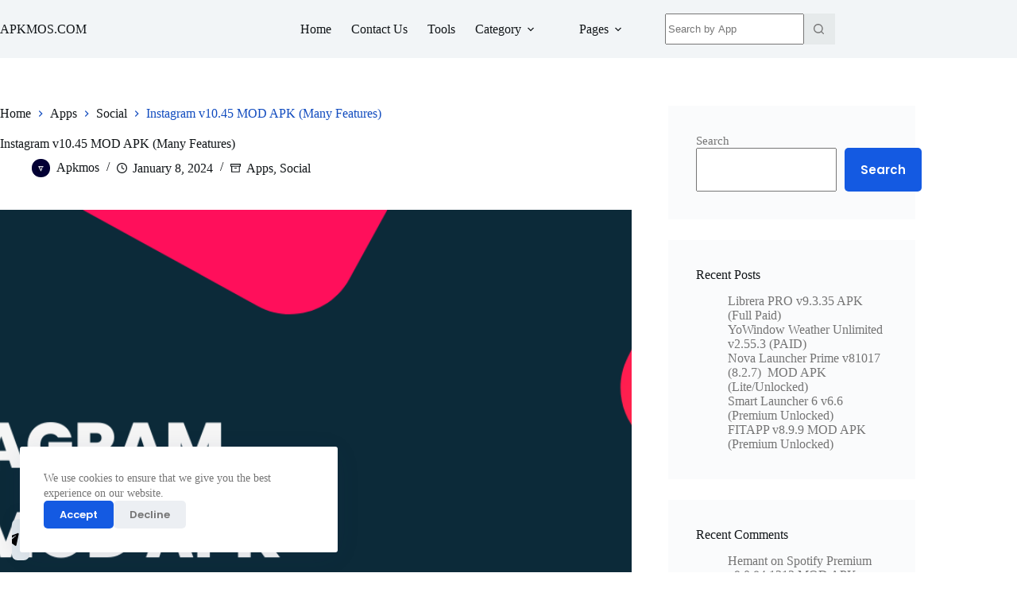

--- FILE ---
content_type: text/html; charset=UTF-8
request_url: https://apkmos.com/instagram-pro/
body_size: 24972
content:
<!doctype html>
<html lang="en-US">
<head>
	
	<meta charset="UTF-8">
	<meta name="viewport" content="width=device-width, initial-scale=1, maximum-scale=5, viewport-fit=cover">
	<link rel="profile" href="https://gmpg.org/xfn/11">

	<title>Instagram v10.45 MOD APK (Many Features) &#8211; ApkMos</title>
<meta name='robots' content='max-image-preview:large' />
<link rel='dns-prefetch' href='//fonts.googleapis.com' />
<link rel="alternate" type="application/rss+xml" title="ApkMos &raquo; Feed" href="https://apkmos.com/feed/" />
<link rel="alternate" type="application/rss+xml" title="ApkMos &raquo; Comments Feed" href="https://apkmos.com/comments/feed/" />
<link rel="alternate" type="application/rss+xml" title="ApkMos &raquo; Instagram v10.45 MOD APK (Many Features) Comments Feed" href="https://apkmos.com/instagram-pro/feed/" />
<link rel="alternate" title="oEmbed (JSON)" type="application/json+oembed" href="https://apkmos.com/wp-json/oembed/1.0/embed?url=https%3A%2F%2Fapkmos.com%2Finstagram-pro%2F" />
<link rel="alternate" title="oEmbed (XML)" type="text/xml+oembed" href="https://apkmos.com/wp-json/oembed/1.0/embed?url=https%3A%2F%2Fapkmos.com%2Finstagram-pro%2F&#038;format=xml" />
<!-- apkmos.com is managing ads with Advanced Ads 2.0.13 – https://wpadvancedads.com/ --><script id="apkmo-ready">
			window.advanced_ads_ready=function(e,a){a=a||"complete";var d=function(e){return"interactive"===a?"loading"!==e:"complete"===e};d(document.readyState)?e():document.addEventListener("readystatechange",(function(a){d(a.target.readyState)&&e()}),{once:"interactive"===a})},window.advanced_ads_ready_queue=window.advanced_ads_ready_queue||[];		</script>
		<style id='wp-img-auto-sizes-contain-inline-css'>
img:is([sizes=auto i],[sizes^="auto," i]){contain-intrinsic-size:3000px 1500px}
/*# sourceURL=wp-img-auto-sizes-contain-inline-css */
</style>
<link rel='stylesheet' id='blocksy-dynamic-global-css' href='https://apkmos.com/wp-content/uploads/blocksy/css/global.css?ver=63968' media='all' />

<link rel='stylesheet' id='wp-block-library-css' href='https://apkmos.com/wp-includes/css/dist/block-library/style.min.css?ver=6.9' media='all' />
<style id='wp-block-archives-inline-css'>
.wp-block-archives{box-sizing:border-box}.wp-block-archives-dropdown label{display:block}
/*# sourceURL=https://apkmos.com/wp-includes/blocks/archives/style.min.css */
</style>
<style id='wp-block-categories-inline-css'>
.wp-block-categories{box-sizing:border-box}.wp-block-categories.alignleft{margin-right:2em}.wp-block-categories.alignright{margin-left:2em}.wp-block-categories.wp-block-categories-dropdown.aligncenter{text-align:center}.wp-block-categories .wp-block-categories__label{display:block;width:100%}
/*# sourceURL=https://apkmos.com/wp-includes/blocks/categories/style.min.css */
</style>
<style id='wp-block-heading-inline-css'>
h1:where(.wp-block-heading).has-background,h2:where(.wp-block-heading).has-background,h3:where(.wp-block-heading).has-background,h4:where(.wp-block-heading).has-background,h5:where(.wp-block-heading).has-background,h6:where(.wp-block-heading).has-background{padding:1.25em 2.375em}h1.has-text-align-left[style*=writing-mode]:where([style*=vertical-lr]),h1.has-text-align-right[style*=writing-mode]:where([style*=vertical-rl]),h2.has-text-align-left[style*=writing-mode]:where([style*=vertical-lr]),h2.has-text-align-right[style*=writing-mode]:where([style*=vertical-rl]),h3.has-text-align-left[style*=writing-mode]:where([style*=vertical-lr]),h3.has-text-align-right[style*=writing-mode]:where([style*=vertical-rl]),h4.has-text-align-left[style*=writing-mode]:where([style*=vertical-lr]),h4.has-text-align-right[style*=writing-mode]:where([style*=vertical-rl]),h5.has-text-align-left[style*=writing-mode]:where([style*=vertical-lr]),h5.has-text-align-right[style*=writing-mode]:where([style*=vertical-rl]),h6.has-text-align-left[style*=writing-mode]:where([style*=vertical-lr]),h6.has-text-align-right[style*=writing-mode]:where([style*=vertical-rl]){rotate:180deg}
/*# sourceURL=https://apkmos.com/wp-includes/blocks/heading/style.min.css */
</style>
<style id='wp-block-latest-comments-inline-css'>
ol.wp-block-latest-comments{box-sizing:border-box;margin-left:0}:where(.wp-block-latest-comments:not([style*=line-height] .wp-block-latest-comments__comment)){line-height:1.1}:where(.wp-block-latest-comments:not([style*=line-height] .wp-block-latest-comments__comment-excerpt p)){line-height:1.8}.has-dates :where(.wp-block-latest-comments:not([style*=line-height])),.has-excerpts :where(.wp-block-latest-comments:not([style*=line-height])){line-height:1.5}.wp-block-latest-comments .wp-block-latest-comments{padding-left:0}.wp-block-latest-comments__comment{list-style:none;margin-bottom:1em}.has-avatars .wp-block-latest-comments__comment{list-style:none;min-height:2.25em}.has-avatars .wp-block-latest-comments__comment .wp-block-latest-comments__comment-excerpt,.has-avatars .wp-block-latest-comments__comment .wp-block-latest-comments__comment-meta{margin-left:3.25em}.wp-block-latest-comments__comment-excerpt p{font-size:.875em;margin:.36em 0 1.4em}.wp-block-latest-comments__comment-date{display:block;font-size:.75em}.wp-block-latest-comments .avatar,.wp-block-latest-comments__comment-avatar{border-radius:1.5em;display:block;float:left;height:2.5em;margin-right:.75em;width:2.5em}.wp-block-latest-comments[class*=-font-size] a,.wp-block-latest-comments[style*=font-size] a{font-size:inherit}
/*# sourceURL=https://apkmos.com/wp-includes/blocks/latest-comments/style.min.css */
</style>
<style id='wp-block-latest-posts-inline-css'>
.wp-block-latest-posts{box-sizing:border-box}.wp-block-latest-posts.alignleft{margin-right:2em}.wp-block-latest-posts.alignright{margin-left:2em}.wp-block-latest-posts.wp-block-latest-posts__list{list-style:none}.wp-block-latest-posts.wp-block-latest-posts__list li{clear:both;overflow-wrap:break-word}.wp-block-latest-posts.is-grid{display:flex;flex-wrap:wrap}.wp-block-latest-posts.is-grid li{margin:0 1.25em 1.25em 0;width:100%}@media (min-width:600px){.wp-block-latest-posts.columns-2 li{width:calc(50% - .625em)}.wp-block-latest-posts.columns-2 li:nth-child(2n){margin-right:0}.wp-block-latest-posts.columns-3 li{width:calc(33.33333% - .83333em)}.wp-block-latest-posts.columns-3 li:nth-child(3n){margin-right:0}.wp-block-latest-posts.columns-4 li{width:calc(25% - .9375em)}.wp-block-latest-posts.columns-4 li:nth-child(4n){margin-right:0}.wp-block-latest-posts.columns-5 li{width:calc(20% - 1em)}.wp-block-latest-posts.columns-5 li:nth-child(5n){margin-right:0}.wp-block-latest-posts.columns-6 li{width:calc(16.66667% - 1.04167em)}.wp-block-latest-posts.columns-6 li:nth-child(6n){margin-right:0}}:root :where(.wp-block-latest-posts.is-grid){padding:0}:root :where(.wp-block-latest-posts.wp-block-latest-posts__list){padding-left:0}.wp-block-latest-posts__post-author,.wp-block-latest-posts__post-date{display:block;font-size:.8125em}.wp-block-latest-posts__post-excerpt,.wp-block-latest-posts__post-full-content{margin-bottom:1em;margin-top:.5em}.wp-block-latest-posts__featured-image a{display:inline-block}.wp-block-latest-posts__featured-image img{height:auto;max-width:100%;width:auto}.wp-block-latest-posts__featured-image.alignleft{float:left;margin-right:1em}.wp-block-latest-posts__featured-image.alignright{float:right;margin-left:1em}.wp-block-latest-posts__featured-image.aligncenter{margin-bottom:1em;text-align:center}
/*# sourceURL=https://apkmos.com/wp-includes/blocks/latest-posts/style.min.css */
</style>
<style id='wp-block-list-inline-css'>
ol,ul{box-sizing:border-box}:root :where(.wp-block-list.has-background){padding:1.25em 2.375em}
/*# sourceURL=https://apkmos.com/wp-includes/blocks/list/style.min.css */
</style>
<style id='wp-block-search-inline-css'>
.wp-block-search__button{margin-left:10px;word-break:normal}.wp-block-search__button.has-icon{line-height:0}.wp-block-search__button svg{height:1.25em;min-height:24px;min-width:24px;width:1.25em;fill:currentColor;vertical-align:text-bottom}:where(.wp-block-search__button){border:1px solid #ccc;padding:6px 10px}.wp-block-search__inside-wrapper{display:flex;flex:auto;flex-wrap:nowrap;max-width:100%}.wp-block-search__label{width:100%}.wp-block-search.wp-block-search__button-only .wp-block-search__button{box-sizing:border-box;display:flex;flex-shrink:0;justify-content:center;margin-left:0;max-width:100%}.wp-block-search.wp-block-search__button-only .wp-block-search__inside-wrapper{min-width:0!important;transition-property:width}.wp-block-search.wp-block-search__button-only .wp-block-search__input{flex-basis:100%;transition-duration:.3s}.wp-block-search.wp-block-search__button-only.wp-block-search__searchfield-hidden,.wp-block-search.wp-block-search__button-only.wp-block-search__searchfield-hidden .wp-block-search__inside-wrapper{overflow:hidden}.wp-block-search.wp-block-search__button-only.wp-block-search__searchfield-hidden .wp-block-search__input{border-left-width:0!important;border-right-width:0!important;flex-basis:0;flex-grow:0;margin:0;min-width:0!important;padding-left:0!important;padding-right:0!important;width:0!important}:where(.wp-block-search__input){appearance:none;border:1px solid #949494;flex-grow:1;font-family:inherit;font-size:inherit;font-style:inherit;font-weight:inherit;letter-spacing:inherit;line-height:inherit;margin-left:0;margin-right:0;min-width:3rem;padding:8px;text-decoration:unset!important;text-transform:inherit}:where(.wp-block-search__button-inside .wp-block-search__inside-wrapper){background-color:#fff;border:1px solid #949494;box-sizing:border-box;padding:4px}:where(.wp-block-search__button-inside .wp-block-search__inside-wrapper) .wp-block-search__input{border:none;border-radius:0;padding:0 4px}:where(.wp-block-search__button-inside .wp-block-search__inside-wrapper) .wp-block-search__input:focus{outline:none}:where(.wp-block-search__button-inside .wp-block-search__inside-wrapper) :where(.wp-block-search__button){padding:4px 8px}.wp-block-search.aligncenter .wp-block-search__inside-wrapper{margin:auto}.wp-block[data-align=right] .wp-block-search.wp-block-search__button-only .wp-block-search__inside-wrapper{float:right}
/*# sourceURL=https://apkmos.com/wp-includes/blocks/search/style.min.css */
</style>
<style id='wp-block-group-inline-css'>
.wp-block-group{box-sizing:border-box}:where(.wp-block-group.wp-block-group-is-layout-constrained){position:relative}
/*# sourceURL=https://apkmos.com/wp-includes/blocks/group/style.min.css */
</style>
<style id='wp-block-paragraph-inline-css'>
.is-small-text{font-size:.875em}.is-regular-text{font-size:1em}.is-large-text{font-size:2.25em}.is-larger-text{font-size:3em}.has-drop-cap:not(:focus):first-letter{float:left;font-size:8.4em;font-style:normal;font-weight:100;line-height:.68;margin:.05em .1em 0 0;text-transform:uppercase}body.rtl .has-drop-cap:not(:focus):first-letter{float:none;margin-left:.1em}p.has-drop-cap.has-background{overflow:hidden}:root :where(p.has-background){padding:1.25em 2.375em}:where(p.has-text-color:not(.has-link-color)) a{color:inherit}p.has-text-align-left[style*="writing-mode:vertical-lr"],p.has-text-align-right[style*="writing-mode:vertical-rl"]{rotate:180deg}
/*# sourceURL=https://apkmos.com/wp-includes/blocks/paragraph/style.min.css */
</style>
<style id='global-styles-inline-css'>
:root{--wp--preset--aspect-ratio--square: 1;--wp--preset--aspect-ratio--4-3: 4/3;--wp--preset--aspect-ratio--3-4: 3/4;--wp--preset--aspect-ratio--3-2: 3/2;--wp--preset--aspect-ratio--2-3: 2/3;--wp--preset--aspect-ratio--16-9: 16/9;--wp--preset--aspect-ratio--9-16: 9/16;--wp--preset--color--black: #000000;--wp--preset--color--cyan-bluish-gray: #abb8c3;--wp--preset--color--white: #ffffff;--wp--preset--color--pale-pink: #f78da7;--wp--preset--color--vivid-red: #cf2e2e;--wp--preset--color--luminous-vivid-orange: #ff6900;--wp--preset--color--luminous-vivid-amber: #fcb900;--wp--preset--color--light-green-cyan: #7bdcb5;--wp--preset--color--vivid-green-cyan: #00d084;--wp--preset--color--pale-cyan-blue: #8ed1fc;--wp--preset--color--vivid-cyan-blue: #0693e3;--wp--preset--color--vivid-purple: #9b51e0;--wp--preset--color--palette-color-1: var(--theme-palette-color-1, #145AE2);--wp--preset--color--palette-color-2: var(--theme-palette-color-2, #124cbf);--wp--preset--color--palette-color-3: var(--theme-palette-color-3, #757575);--wp--preset--color--palette-color-4: var(--theme-palette-color-4, #111518);--wp--preset--color--palette-color-5: var(--theme-palette-color-5, #e1e8ed);--wp--preset--color--palette-color-6: var(--theme-palette-color-6, #f2f5f7);--wp--preset--color--palette-color-7: var(--theme-palette-color-7, #FAFBFC);--wp--preset--color--palette-color-8: var(--theme-palette-color-8, #ffffff);--wp--preset--gradient--vivid-cyan-blue-to-vivid-purple: linear-gradient(135deg,rgb(6,147,227) 0%,rgb(155,81,224) 100%);--wp--preset--gradient--light-green-cyan-to-vivid-green-cyan: linear-gradient(135deg,rgb(122,220,180) 0%,rgb(0,208,130) 100%);--wp--preset--gradient--luminous-vivid-amber-to-luminous-vivid-orange: linear-gradient(135deg,rgb(252,185,0) 0%,rgb(255,105,0) 100%);--wp--preset--gradient--luminous-vivid-orange-to-vivid-red: linear-gradient(135deg,rgb(255,105,0) 0%,rgb(207,46,46) 100%);--wp--preset--gradient--very-light-gray-to-cyan-bluish-gray: linear-gradient(135deg,rgb(238,238,238) 0%,rgb(169,184,195) 100%);--wp--preset--gradient--cool-to-warm-spectrum: linear-gradient(135deg,rgb(74,234,220) 0%,rgb(151,120,209) 20%,rgb(207,42,186) 40%,rgb(238,44,130) 60%,rgb(251,105,98) 80%,rgb(254,248,76) 100%);--wp--preset--gradient--blush-light-purple: linear-gradient(135deg,rgb(255,206,236) 0%,rgb(152,150,240) 100%);--wp--preset--gradient--blush-bordeaux: linear-gradient(135deg,rgb(254,205,165) 0%,rgb(254,45,45) 50%,rgb(107,0,62) 100%);--wp--preset--gradient--luminous-dusk: linear-gradient(135deg,rgb(255,203,112) 0%,rgb(199,81,192) 50%,rgb(65,88,208) 100%);--wp--preset--gradient--pale-ocean: linear-gradient(135deg,rgb(255,245,203) 0%,rgb(182,227,212) 50%,rgb(51,167,181) 100%);--wp--preset--gradient--electric-grass: linear-gradient(135deg,rgb(202,248,128) 0%,rgb(113,206,126) 100%);--wp--preset--gradient--midnight: linear-gradient(135deg,rgb(2,3,129) 0%,rgb(40,116,252) 100%);--wp--preset--gradient--juicy-peach: linear-gradient(to right, #ffecd2 0%, #fcb69f 100%);--wp--preset--gradient--young-passion: linear-gradient(to right, #ff8177 0%, #ff867a 0%, #ff8c7f 21%, #f99185 52%, #cf556c 78%, #b12a5b 100%);--wp--preset--gradient--true-sunset: linear-gradient(to right, #fa709a 0%, #fee140 100%);--wp--preset--gradient--morpheus-den: linear-gradient(to top, #30cfd0 0%, #330867 100%);--wp--preset--gradient--plum-plate: linear-gradient(135deg, #667eea 0%, #764ba2 100%);--wp--preset--gradient--aqua-splash: linear-gradient(15deg, #13547a 0%, #80d0c7 100%);--wp--preset--gradient--love-kiss: linear-gradient(to top, #ff0844 0%, #ffb199 100%);--wp--preset--gradient--new-retrowave: linear-gradient(to top, #3b41c5 0%, #a981bb 49%, #ffc8a9 100%);--wp--preset--gradient--plum-bath: linear-gradient(to top, #cc208e 0%, #6713d2 100%);--wp--preset--gradient--high-flight: linear-gradient(to right, #0acffe 0%, #495aff 100%);--wp--preset--gradient--teen-party: linear-gradient(-225deg, #FF057C 0%, #8D0B93 50%, #321575 100%);--wp--preset--gradient--fabled-sunset: linear-gradient(-225deg, #231557 0%, #44107A 29%, #FF1361 67%, #FFF800 100%);--wp--preset--gradient--arielle-smile: radial-gradient(circle 248px at center, #16d9e3 0%, #30c7ec 47%, #46aef7 100%);--wp--preset--gradient--itmeo-branding: linear-gradient(180deg, #2af598 0%, #009efd 100%);--wp--preset--gradient--deep-blue: linear-gradient(to right, #6a11cb 0%, #2575fc 100%);--wp--preset--gradient--strong-bliss: linear-gradient(to right, #f78ca0 0%, #f9748f 19%, #fd868c 60%, #fe9a8b 100%);--wp--preset--gradient--sweet-period: linear-gradient(to top, #3f51b1 0%, #5a55ae 13%, #7b5fac 25%, #8f6aae 38%, #a86aa4 50%, #cc6b8e 62%, #f18271 75%, #f3a469 87%, #f7c978 100%);--wp--preset--gradient--purple-division: linear-gradient(to top, #7028e4 0%, #e5b2ca 100%);--wp--preset--gradient--cold-evening: linear-gradient(to top, #0c3483 0%, #a2b6df 100%, #6b8cce 100%, #a2b6df 100%);--wp--preset--gradient--mountain-rock: linear-gradient(to right, #868f96 0%, #596164 100%);--wp--preset--gradient--desert-hump: linear-gradient(to top, #c79081 0%, #dfa579 100%);--wp--preset--gradient--ethernal-constance: linear-gradient(to top, #09203f 0%, #537895 100%);--wp--preset--gradient--happy-memories: linear-gradient(-60deg, #ff5858 0%, #f09819 100%);--wp--preset--gradient--grown-early: linear-gradient(to top, #0ba360 0%, #3cba92 100%);--wp--preset--gradient--morning-salad: linear-gradient(-225deg, #B7F8DB 0%, #50A7C2 100%);--wp--preset--gradient--night-call: linear-gradient(-225deg, #AC32E4 0%, #7918F2 48%, #4801FF 100%);--wp--preset--gradient--mind-crawl: linear-gradient(-225deg, #473B7B 0%, #3584A7 51%, #30D2BE 100%);--wp--preset--gradient--angel-care: linear-gradient(-225deg, #FFE29F 0%, #FFA99F 48%, #FF719A 100%);--wp--preset--gradient--juicy-cake: linear-gradient(to top, #e14fad 0%, #f9d423 100%);--wp--preset--gradient--rich-metal: linear-gradient(to right, #d7d2cc 0%, #304352 100%);--wp--preset--gradient--mole-hall: linear-gradient(-20deg, #616161 0%, #9bc5c3 100%);--wp--preset--gradient--cloudy-knoxville: linear-gradient(120deg, #fdfbfb 0%, #ebedee 100%);--wp--preset--gradient--soft-grass: linear-gradient(to top, #c1dfc4 0%, #deecdd 100%);--wp--preset--gradient--saint-petersburg: linear-gradient(135deg, #f5f7fa 0%, #c3cfe2 100%);--wp--preset--gradient--everlasting-sky: linear-gradient(135deg, #fdfcfb 0%, #e2d1c3 100%);--wp--preset--gradient--kind-steel: linear-gradient(-20deg, #e9defa 0%, #fbfcdb 100%);--wp--preset--gradient--over-sun: linear-gradient(60deg, #abecd6 0%, #fbed96 100%);--wp--preset--gradient--premium-white: linear-gradient(to top, #d5d4d0 0%, #d5d4d0 1%, #eeeeec 31%, #efeeec 75%, #e9e9e7 100%);--wp--preset--gradient--clean-mirror: linear-gradient(45deg, #93a5cf 0%, #e4efe9 100%);--wp--preset--gradient--wild-apple: linear-gradient(to top, #d299c2 0%, #fef9d7 100%);--wp--preset--gradient--snow-again: linear-gradient(to top, #e6e9f0 0%, #eef1f5 100%);--wp--preset--gradient--confident-cloud: linear-gradient(to top, #dad4ec 0%, #dad4ec 1%, #f3e7e9 100%);--wp--preset--gradient--glass-water: linear-gradient(to top, #dfe9f3 0%, white 100%);--wp--preset--gradient--perfect-white: linear-gradient(-225deg, #E3FDF5 0%, #FFE6FA 100%);--wp--preset--font-size--small: 13px;--wp--preset--font-size--medium: 20px;--wp--preset--font-size--large: clamp(22px, 1.375rem + ((1vw - 3.2px) * 0.625), 30px);--wp--preset--font-size--x-large: clamp(30px, 1.875rem + ((1vw - 3.2px) * 1.563), 50px);--wp--preset--font-size--xx-large: clamp(45px, 2.813rem + ((1vw - 3.2px) * 2.734), 80px);--wp--preset--spacing--20: 0.44rem;--wp--preset--spacing--30: 0.67rem;--wp--preset--spacing--40: 1rem;--wp--preset--spacing--50: 1.5rem;--wp--preset--spacing--60: 2.25rem;--wp--preset--spacing--70: 3.38rem;--wp--preset--spacing--80: 5.06rem;--wp--preset--shadow--natural: 6px 6px 9px rgba(0, 0, 0, 0.2);--wp--preset--shadow--deep: 12px 12px 50px rgba(0, 0, 0, 0.4);--wp--preset--shadow--sharp: 6px 6px 0px rgba(0, 0, 0, 0.2);--wp--preset--shadow--outlined: 6px 6px 0px -3px rgb(255, 255, 255), 6px 6px rgb(0, 0, 0);--wp--preset--shadow--crisp: 6px 6px 0px rgb(0, 0, 0);}:root { --wp--style--global--content-size: var(--theme-block-max-width);--wp--style--global--wide-size: var(--theme-block-wide-max-width); }:where(body) { margin: 0; }.wp-site-blocks > .alignleft { float: left; margin-right: 2em; }.wp-site-blocks > .alignright { float: right; margin-left: 2em; }.wp-site-blocks > .aligncenter { justify-content: center; margin-left: auto; margin-right: auto; }:where(.wp-site-blocks) > * { margin-block-start: var(--theme-content-spacing); margin-block-end: 0; }:where(.wp-site-blocks) > :first-child { margin-block-start: 0; }:where(.wp-site-blocks) > :last-child { margin-block-end: 0; }:root { --wp--style--block-gap: var(--theme-content-spacing); }:root :where(.is-layout-flow) > :first-child{margin-block-start: 0;}:root :where(.is-layout-flow) > :last-child{margin-block-end: 0;}:root :where(.is-layout-flow) > *{margin-block-start: var(--theme-content-spacing);margin-block-end: 0;}:root :where(.is-layout-constrained) > :first-child{margin-block-start: 0;}:root :where(.is-layout-constrained) > :last-child{margin-block-end: 0;}:root :where(.is-layout-constrained) > *{margin-block-start: var(--theme-content-spacing);margin-block-end: 0;}:root :where(.is-layout-flex){gap: var(--theme-content-spacing);}:root :where(.is-layout-grid){gap: var(--theme-content-spacing);}.is-layout-flow > .alignleft{float: left;margin-inline-start: 0;margin-inline-end: 2em;}.is-layout-flow > .alignright{float: right;margin-inline-start: 2em;margin-inline-end: 0;}.is-layout-flow > .aligncenter{margin-left: auto !important;margin-right: auto !important;}.is-layout-constrained > .alignleft{float: left;margin-inline-start: 0;margin-inline-end: 2em;}.is-layout-constrained > .alignright{float: right;margin-inline-start: 2em;margin-inline-end: 0;}.is-layout-constrained > .aligncenter{margin-left: auto !important;margin-right: auto !important;}.is-layout-constrained > :where(:not(.alignleft):not(.alignright):not(.alignfull)){max-width: var(--wp--style--global--content-size);margin-left: auto !important;margin-right: auto !important;}.is-layout-constrained > .alignwide{max-width: var(--wp--style--global--wide-size);}body .is-layout-flex{display: flex;}.is-layout-flex{flex-wrap: wrap;align-items: center;}.is-layout-flex > :is(*, div){margin: 0;}body .is-layout-grid{display: grid;}.is-layout-grid > :is(*, div){margin: 0;}body{padding-top: 0px;padding-right: 0px;padding-bottom: 0px;padding-left: 0px;}:root :where(.wp-element-button, .wp-block-button__link){font-style: inherit;font-weight: inherit;letter-spacing: inherit;text-transform: inherit;}.has-black-color{color: var(--wp--preset--color--black) !important;}.has-cyan-bluish-gray-color{color: var(--wp--preset--color--cyan-bluish-gray) !important;}.has-white-color{color: var(--wp--preset--color--white) !important;}.has-pale-pink-color{color: var(--wp--preset--color--pale-pink) !important;}.has-vivid-red-color{color: var(--wp--preset--color--vivid-red) !important;}.has-luminous-vivid-orange-color{color: var(--wp--preset--color--luminous-vivid-orange) !important;}.has-luminous-vivid-amber-color{color: var(--wp--preset--color--luminous-vivid-amber) !important;}.has-light-green-cyan-color{color: var(--wp--preset--color--light-green-cyan) !important;}.has-vivid-green-cyan-color{color: var(--wp--preset--color--vivid-green-cyan) !important;}.has-pale-cyan-blue-color{color: var(--wp--preset--color--pale-cyan-blue) !important;}.has-vivid-cyan-blue-color{color: var(--wp--preset--color--vivid-cyan-blue) !important;}.has-vivid-purple-color{color: var(--wp--preset--color--vivid-purple) !important;}.has-palette-color-1-color{color: var(--wp--preset--color--palette-color-1) !important;}.has-palette-color-2-color{color: var(--wp--preset--color--palette-color-2) !important;}.has-palette-color-3-color{color: var(--wp--preset--color--palette-color-3) !important;}.has-palette-color-4-color{color: var(--wp--preset--color--palette-color-4) !important;}.has-palette-color-5-color{color: var(--wp--preset--color--palette-color-5) !important;}.has-palette-color-6-color{color: var(--wp--preset--color--palette-color-6) !important;}.has-palette-color-7-color{color: var(--wp--preset--color--palette-color-7) !important;}.has-palette-color-8-color{color: var(--wp--preset--color--palette-color-8) !important;}.has-black-background-color{background-color: var(--wp--preset--color--black) !important;}.has-cyan-bluish-gray-background-color{background-color: var(--wp--preset--color--cyan-bluish-gray) !important;}.has-white-background-color{background-color: var(--wp--preset--color--white) !important;}.has-pale-pink-background-color{background-color: var(--wp--preset--color--pale-pink) !important;}.has-vivid-red-background-color{background-color: var(--wp--preset--color--vivid-red) !important;}.has-luminous-vivid-orange-background-color{background-color: var(--wp--preset--color--luminous-vivid-orange) !important;}.has-luminous-vivid-amber-background-color{background-color: var(--wp--preset--color--luminous-vivid-amber) !important;}.has-light-green-cyan-background-color{background-color: var(--wp--preset--color--light-green-cyan) !important;}.has-vivid-green-cyan-background-color{background-color: var(--wp--preset--color--vivid-green-cyan) !important;}.has-pale-cyan-blue-background-color{background-color: var(--wp--preset--color--pale-cyan-blue) !important;}.has-vivid-cyan-blue-background-color{background-color: var(--wp--preset--color--vivid-cyan-blue) !important;}.has-vivid-purple-background-color{background-color: var(--wp--preset--color--vivid-purple) !important;}.has-palette-color-1-background-color{background-color: var(--wp--preset--color--palette-color-1) !important;}.has-palette-color-2-background-color{background-color: var(--wp--preset--color--palette-color-2) !important;}.has-palette-color-3-background-color{background-color: var(--wp--preset--color--palette-color-3) !important;}.has-palette-color-4-background-color{background-color: var(--wp--preset--color--palette-color-4) !important;}.has-palette-color-5-background-color{background-color: var(--wp--preset--color--palette-color-5) !important;}.has-palette-color-6-background-color{background-color: var(--wp--preset--color--palette-color-6) !important;}.has-palette-color-7-background-color{background-color: var(--wp--preset--color--palette-color-7) !important;}.has-palette-color-8-background-color{background-color: var(--wp--preset--color--palette-color-8) !important;}.has-black-border-color{border-color: var(--wp--preset--color--black) !important;}.has-cyan-bluish-gray-border-color{border-color: var(--wp--preset--color--cyan-bluish-gray) !important;}.has-white-border-color{border-color: var(--wp--preset--color--white) !important;}.has-pale-pink-border-color{border-color: var(--wp--preset--color--pale-pink) !important;}.has-vivid-red-border-color{border-color: var(--wp--preset--color--vivid-red) !important;}.has-luminous-vivid-orange-border-color{border-color: var(--wp--preset--color--luminous-vivid-orange) !important;}.has-luminous-vivid-amber-border-color{border-color: var(--wp--preset--color--luminous-vivid-amber) !important;}.has-light-green-cyan-border-color{border-color: var(--wp--preset--color--light-green-cyan) !important;}.has-vivid-green-cyan-border-color{border-color: var(--wp--preset--color--vivid-green-cyan) !important;}.has-pale-cyan-blue-border-color{border-color: var(--wp--preset--color--pale-cyan-blue) !important;}.has-vivid-cyan-blue-border-color{border-color: var(--wp--preset--color--vivid-cyan-blue) !important;}.has-vivid-purple-border-color{border-color: var(--wp--preset--color--vivid-purple) !important;}.has-palette-color-1-border-color{border-color: var(--wp--preset--color--palette-color-1) !important;}.has-palette-color-2-border-color{border-color: var(--wp--preset--color--palette-color-2) !important;}.has-palette-color-3-border-color{border-color: var(--wp--preset--color--palette-color-3) !important;}.has-palette-color-4-border-color{border-color: var(--wp--preset--color--palette-color-4) !important;}.has-palette-color-5-border-color{border-color: var(--wp--preset--color--palette-color-5) !important;}.has-palette-color-6-border-color{border-color: var(--wp--preset--color--palette-color-6) !important;}.has-palette-color-7-border-color{border-color: var(--wp--preset--color--palette-color-7) !important;}.has-palette-color-8-border-color{border-color: var(--wp--preset--color--palette-color-8) !important;}.has-vivid-cyan-blue-to-vivid-purple-gradient-background{background: var(--wp--preset--gradient--vivid-cyan-blue-to-vivid-purple) !important;}.has-light-green-cyan-to-vivid-green-cyan-gradient-background{background: var(--wp--preset--gradient--light-green-cyan-to-vivid-green-cyan) !important;}.has-luminous-vivid-amber-to-luminous-vivid-orange-gradient-background{background: var(--wp--preset--gradient--luminous-vivid-amber-to-luminous-vivid-orange) !important;}.has-luminous-vivid-orange-to-vivid-red-gradient-background{background: var(--wp--preset--gradient--luminous-vivid-orange-to-vivid-red) !important;}.has-very-light-gray-to-cyan-bluish-gray-gradient-background{background: var(--wp--preset--gradient--very-light-gray-to-cyan-bluish-gray) !important;}.has-cool-to-warm-spectrum-gradient-background{background: var(--wp--preset--gradient--cool-to-warm-spectrum) !important;}.has-blush-light-purple-gradient-background{background: var(--wp--preset--gradient--blush-light-purple) !important;}.has-blush-bordeaux-gradient-background{background: var(--wp--preset--gradient--blush-bordeaux) !important;}.has-luminous-dusk-gradient-background{background: var(--wp--preset--gradient--luminous-dusk) !important;}.has-pale-ocean-gradient-background{background: var(--wp--preset--gradient--pale-ocean) !important;}.has-electric-grass-gradient-background{background: var(--wp--preset--gradient--electric-grass) !important;}.has-midnight-gradient-background{background: var(--wp--preset--gradient--midnight) !important;}.has-juicy-peach-gradient-background{background: var(--wp--preset--gradient--juicy-peach) !important;}.has-young-passion-gradient-background{background: var(--wp--preset--gradient--young-passion) !important;}.has-true-sunset-gradient-background{background: var(--wp--preset--gradient--true-sunset) !important;}.has-morpheus-den-gradient-background{background: var(--wp--preset--gradient--morpheus-den) !important;}.has-plum-plate-gradient-background{background: var(--wp--preset--gradient--plum-plate) !important;}.has-aqua-splash-gradient-background{background: var(--wp--preset--gradient--aqua-splash) !important;}.has-love-kiss-gradient-background{background: var(--wp--preset--gradient--love-kiss) !important;}.has-new-retrowave-gradient-background{background: var(--wp--preset--gradient--new-retrowave) !important;}.has-plum-bath-gradient-background{background: var(--wp--preset--gradient--plum-bath) !important;}.has-high-flight-gradient-background{background: var(--wp--preset--gradient--high-flight) !important;}.has-teen-party-gradient-background{background: var(--wp--preset--gradient--teen-party) !important;}.has-fabled-sunset-gradient-background{background: var(--wp--preset--gradient--fabled-sunset) !important;}.has-arielle-smile-gradient-background{background: var(--wp--preset--gradient--arielle-smile) !important;}.has-itmeo-branding-gradient-background{background: var(--wp--preset--gradient--itmeo-branding) !important;}.has-deep-blue-gradient-background{background: var(--wp--preset--gradient--deep-blue) !important;}.has-strong-bliss-gradient-background{background: var(--wp--preset--gradient--strong-bliss) !important;}.has-sweet-period-gradient-background{background: var(--wp--preset--gradient--sweet-period) !important;}.has-purple-division-gradient-background{background: var(--wp--preset--gradient--purple-division) !important;}.has-cold-evening-gradient-background{background: var(--wp--preset--gradient--cold-evening) !important;}.has-mountain-rock-gradient-background{background: var(--wp--preset--gradient--mountain-rock) !important;}.has-desert-hump-gradient-background{background: var(--wp--preset--gradient--desert-hump) !important;}.has-ethernal-constance-gradient-background{background: var(--wp--preset--gradient--ethernal-constance) !important;}.has-happy-memories-gradient-background{background: var(--wp--preset--gradient--happy-memories) !important;}.has-grown-early-gradient-background{background: var(--wp--preset--gradient--grown-early) !important;}.has-morning-salad-gradient-background{background: var(--wp--preset--gradient--morning-salad) !important;}.has-night-call-gradient-background{background: var(--wp--preset--gradient--night-call) !important;}.has-mind-crawl-gradient-background{background: var(--wp--preset--gradient--mind-crawl) !important;}.has-angel-care-gradient-background{background: var(--wp--preset--gradient--angel-care) !important;}.has-juicy-cake-gradient-background{background: var(--wp--preset--gradient--juicy-cake) !important;}.has-rich-metal-gradient-background{background: var(--wp--preset--gradient--rich-metal) !important;}.has-mole-hall-gradient-background{background: var(--wp--preset--gradient--mole-hall) !important;}.has-cloudy-knoxville-gradient-background{background: var(--wp--preset--gradient--cloudy-knoxville) !important;}.has-soft-grass-gradient-background{background: var(--wp--preset--gradient--soft-grass) !important;}.has-saint-petersburg-gradient-background{background: var(--wp--preset--gradient--saint-petersburg) !important;}.has-everlasting-sky-gradient-background{background: var(--wp--preset--gradient--everlasting-sky) !important;}.has-kind-steel-gradient-background{background: var(--wp--preset--gradient--kind-steel) !important;}.has-over-sun-gradient-background{background: var(--wp--preset--gradient--over-sun) !important;}.has-premium-white-gradient-background{background: var(--wp--preset--gradient--premium-white) !important;}.has-clean-mirror-gradient-background{background: var(--wp--preset--gradient--clean-mirror) !important;}.has-wild-apple-gradient-background{background: var(--wp--preset--gradient--wild-apple) !important;}.has-snow-again-gradient-background{background: var(--wp--preset--gradient--snow-again) !important;}.has-confident-cloud-gradient-background{background: var(--wp--preset--gradient--confident-cloud) !important;}.has-glass-water-gradient-background{background: var(--wp--preset--gradient--glass-water) !important;}.has-perfect-white-gradient-background{background: var(--wp--preset--gradient--perfect-white) !important;}.has-small-font-size{font-size: var(--wp--preset--font-size--small) !important;}.has-medium-font-size{font-size: var(--wp--preset--font-size--medium) !important;}.has-large-font-size{font-size: var(--wp--preset--font-size--large) !important;}.has-x-large-font-size{font-size: var(--wp--preset--font-size--x-large) !important;}.has-xx-large-font-size{font-size: var(--wp--preset--font-size--xx-large) !important;}
/*# sourceURL=global-styles-inline-css */
</style>

<link rel='stylesheet' id='ct-main-styles-css' href='https://apkmos.com/wp-content/themes/blocksy/static/bundle/main.min.css?ver=2.1.0' media='all' />
<link rel='stylesheet' id='blocksy-pro-video-indicator-styles-css' href='https://apkmos.com/wp-content/plugins/blocksy-companion-pro/framework/premium/static/bundle/video-indicator.min.css?ver=2.0.24' media='all' />
<link rel='stylesheet' id='gn-frontend-gnfollow-style-css' href='https://apkmos.com/wp-content/plugins/gn-publisher/assets/css/gn-frontend-gnfollow.min.css?ver=1.5.24' media='all' />
<link rel='stylesheet' id='wpjoli-joli-tocv2-styles-css' href='https://apkmos.com/wp-content/plugins/joli-table-of-contents/assets/public/css/wpjoli-joli-table-of-contents.min.css?ver=2.8.1' media='all' />
<link rel='stylesheet' id='wpjoli-joli-tocv2-theme-wikipedia-css' href='https://apkmos.com/wp-content/plugins/joli-table-of-contents/assets/public/css/themes/wikipedia.min.css?ver=2.8.1' media='all' />
<link rel='stylesheet' id='parent-style-css' href='https://apkmos.com/wp-content/themes/blocksy/style.css?ver=6.9' media='all' />
<link rel='stylesheet' id='blocksy-fonts-font-source-google-css' href='https://fonts.googleapis.com/css2?family=Poppins:wght@400;500;600;700&#038;family=Ubuntu:wght@500;700&#038;display=swap' media='all' />
<link rel='stylesheet' id='ct-page-title-styles-css' href='https://apkmos.com/wp-content/themes/blocksy/static/bundle/page-title.min.css?ver=2.1.0' media='all' />
<link rel='stylesheet' id='ct-sidebar-styles-css' href='https://apkmos.com/wp-content/themes/blocksy/static/bundle/sidebar.min.css?ver=2.1.0' media='all' />
<link rel='stylesheet' id='ct-share-box-styles-css' href='https://apkmos.com/wp-content/themes/blocksy/static/bundle/share-box.min.css?ver=2.1.0' media='all' />
<link rel='stylesheet' id='ct-comments-styles-css' href='https://apkmos.com/wp-content/themes/blocksy/static/bundle/comments.min.css?ver=2.1.0' media='all' />
<link rel='stylesheet' id='ct-posts-nav-styles-css' href='https://apkmos.com/wp-content/themes/blocksy/static/bundle/posts-nav.min.css?ver=2.1.0' media='all' />
<link rel='stylesheet' id='blocksy-pro-search-input-styles-css' href='https://apkmos.com/wp-content/plugins/blocksy-companion-pro/framework/premium/static/bundle/search-input.min.css?ver=2.0.24' media='all' />
<link rel='stylesheet' id='blocksy-ext-post-types-extra-styles-css' href='https://apkmos.com/wp-content/plugins/blocksy-companion-pro/framework/premium/extensions/post-types-extra/static/bundle/main.min.css?ver=2.0.24' media='all' />
<link rel='stylesheet' id='blocksy-ext-cookies-consent-styles-css' href='https://apkmos.com/wp-content/plugins/blocksy-companion-pro/framework/extensions/cookies-consent/static/bundle/main.min.css?ver=2.0.24' media='all' />
<link rel='stylesheet' id='blocksy-ext-trending-styles-css' href='https://apkmos.com/wp-content/plugins/blocksy-companion-pro/framework/extensions/trending/static/bundle/main.min.css?ver=2.0.24' media='all' />
<link rel='stylesheet' id='blocksy-ext-shortcuts-styles-css' href='https://apkmos.com/wp-content/plugins/blocksy-companion-pro/framework/premium/extensions/shortcuts/static/bundle/main.min.css?ver=2.0.24' media='all' />
<link rel="https://api.w.org/" href="https://apkmos.com/wp-json/" /><link rel="alternate" title="JSON" type="application/json" href="https://apkmos.com/wp-json/wp/v2/posts/5267" /><link rel="EditURI" type="application/rsd+xml" title="RSD" href="https://apkmos.com/xmlrpc.php?rsd" />
<meta name="generator" content="WordPress 6.9" />
<link rel="canonical" href="https://apkmos.com/instagram-pro/" />
<link rel='shortlink' href='https://apkmos.com/?p=5267' />
<link rel="stylesheet" type="text/css" href="[data-uri]" />
<!-- Google tag (gtag.js) -->
<script async src="https://www.googletagmanager.com/gtag/js?id=G-7DTK438306"></script>
<script>
  window.dataLayer = window.dataLayer || [];
  function gtag(){dataLayer.push(arguments);}
  gtag('js', new Date());

  gtag('config', 'G-7DTK438306');
</script>
<script data-cfasync="false" src="//d2n5v45616cm6u.cloudfront.net/?mcvnd=1227012"></script><noscript><link rel='stylesheet' href='https://apkmos.com/wp-content/themes/blocksy/static/bundle/no-scripts.min.css' type='text/css'></noscript>
<!-- <script src="https://d3u598arehftfk.cloudfront.net/prebid_hb_2622_3981.js" async> </script> -->
<!-- Google tag (gtag.js) -->
<script async src="https://www.googletagmanager.com/gtag/js?id=G-7DTK438306"></script>
<script>
  window.dataLayer = window.dataLayer || [];
  function gtag(){dataLayer.push(arguments);}
  gtag('js', new Date());

  gtag('config', 'G-7DTK438306');
</script>
<link rel="icon" href="https://apkmos.com/wp-content/uploads/2022/09/cropped-apkmos-icon-1-32x32.png" sizes="32x32" />
<link rel="icon" href="https://apkmos.com/wp-content/uploads/2022/09/cropped-apkmos-icon-1-192x192.png" sizes="192x192" />
<link rel="apple-touch-icon" href="https://apkmos.com/wp-content/uploads/2022/09/cropped-apkmos-icon-1-180x180.png" />
<meta name="msapplication-TileImage" content="https://apkmos.com/wp-content/uploads/2022/09/cropped-apkmos-icon-1-270x270.png" />
	</head>


<body class="wp-singular post-template-default single single-post postid-5267 single-format-standard wp-embed-responsive wp-theme-blocksy wp-child-theme-blocksy-child aa-prefix-apkmo-" data-link="type-2" data-prefix="single_blog_post" data-header="type-1" data-footer="type-1" itemscope="itemscope" itemtype="https://schema.org/Blog">

<a class="skip-link screen-reader-text" href="#main">Skip to content</a><div class="ct-drawer-canvas" data-location="start">
		<div id="search-modal" class="ct-panel" data-behaviour="modal" role="dialog" aria-label="Search modal" tabindex="-1" inert>
			<div class="ct-panel-actions">
				<button class="ct-toggle-close" data-type="type-1" aria-label="Close search modal">
					<svg class="ct-icon" width="12" height="12" viewBox="0 0 15 15"><path d="M1 15a1 1 0 01-.71-.29 1 1 0 010-1.41l5.8-5.8-5.8-5.8A1 1 0 011.7.29l5.8 5.8 5.8-5.8a1 1 0 011.41 1.41l-5.8 5.8 5.8 5.8a1 1 0 01-1.41 1.41l-5.8-5.8-5.8 5.8A1 1 0 011 15z"/></svg>				</button>
			</div>

			<div class="ct-panel-content">
				

<form role="search" method="get" class="ct-search-form"  action="https://apkmos.com/" aria-haspopup="listbox" data-live-results="thumbs">

	<input type="search" class="modal-field" placeholder="Search the app Name" value="" name="s" autocomplete="off" title="Search for..." aria-label="Search for...">

	<div class="ct-search-form-controls">
		
		<button type="submit" class="wp-element-button" data-button="icon" aria-label="Search button">
			<svg class="ct-icon ct-search-button-content" aria-hidden="true" width="15" height="15" viewBox="0 0 15 15"><path d="M14.8,13.7L12,11c0.9-1.2,1.5-2.6,1.5-4.2c0-3.7-3-6.8-6.8-6.8S0,3,0,6.8s3,6.8,6.8,6.8c1.6,0,3.1-0.6,4.2-1.5l2.8,2.8c0.1,0.1,0.3,0.2,0.5,0.2s0.4-0.1,0.5-0.2C15.1,14.5,15.1,14,14.8,13.7z M1.5,6.8c0-2.9,2.4-5.2,5.2-5.2S12,3.9,12,6.8S9.6,12,6.8,12S1.5,9.6,1.5,6.8z"/></svg>
			<span class="ct-ajax-loader">
				<svg viewBox="0 0 24 24">
					<circle cx="12" cy="12" r="10" opacity="0.2" fill="none" stroke="currentColor" stroke-miterlimit="10" stroke-width="2"/>

					<path d="m12,2c5.52,0,10,4.48,10,10" fill="none" stroke="currentColor" stroke-linecap="round" stroke-miterlimit="10" stroke-width="2">
						<animateTransform
							attributeName="transform"
							attributeType="XML"
							type="rotate"
							dur="0.6s"
							from="0 12 12"
							to="360 12 12"
							repeatCount="indefinite"
						/>
					</path>
				</svg>
			</span>
		</button>

					<input type="hidden" name="post_type" value="post">
		
		
		

		<input type="hidden" value="0e2087732f" class="ct-live-results-nonce">	</div>

			<div class="screen-reader-text" aria-live="polite" role="status">
			No results		</div>
	
</form>


			</div>
		</div>

		<div id="offcanvas" class="ct-panel ct-header" data-behaviour="modal" role="dialog" aria-label="Offcanvas modal" tabindex="-1" inert="">
		<div class="ct-panel-actions">
			
			<button class="ct-toggle-close" data-type="type-2" aria-label="Close drawer">
				<svg class="ct-icon" width="12" height="12" viewBox="0 0 15 15"><path d="M1 15a1 1 0 01-.71-.29 1 1 0 010-1.41l5.8-5.8-5.8-5.8A1 1 0 011.7.29l5.8 5.8 5.8-5.8a1 1 0 011.41 1.41l-5.8 5.8 5.8 5.8a1 1 0 01-1.41 1.41l-5.8-5.8-5.8 5.8A1 1 0 011 15z"/></svg>
			</button>
		</div>
		<div class="ct-panel-content" data-device="desktop"><div class="ct-panel-content-inner"></div></div><div class="ct-panel-content" data-device="mobile"><div class="ct-panel-content-inner">
<a href="https://apkmos.com/" class="site-logo-container" data-id="offcanvas-logo" rel="home" itemprop="url">
				</a>


<nav
	class="mobile-menu menu-container has-submenu"
	data-id="mobile-menu" data-interaction="click" data-toggle-type="type-1" data-submenu-dots="yes"	aria-label="Main Menu">

	<ul id="menu-main-menu-1" class=""><li class="menu-item menu-item-type-custom menu-item-object-custom menu-item-home menu-item-1371"><a href="https://apkmos.com" class="ct-menu-link">Home</a></li>
<li class="menu-item menu-item-type-post_type menu-item-object-page menu-item-479"><a href="https://apkmos.com/contact-us/" class="ct-menu-link">Contact Us</a></li>
<li class="menu-item menu-item-type-taxonomy menu-item-object-category menu-item-250"><a href="https://apkmos.com/category/apps/tools/" class="ct-menu-link">Tools</a></li>
<li class="menu-item menu-item-type-custom menu-item-object-custom menu-item-has-children menu-item-697"><span class="ct-sub-menu-parent"><a href="#" class="ct-menu-link">Category</a><button class="ct-toggle-dropdown-mobile" aria-label="Expand dropdown menu" aria-haspopup="true" aria-expanded="false"><svg class="ct-icon toggle-icon-3" width="12" height="12" viewBox="0 0 15 15"><path d="M2.6,5.8L2.6,5.8l4.3,5C7,11,7.3,11.1,7.5,11.1S8,11,8.1,10.8l4.2-4.9l0.1-0.1c0.1-0.1,0.1-0.2,0.1-0.3c0-0.3-0.2-0.5-0.5-0.5l0,0H3l0,0c-0.3,0-0.5,0.2-0.5,0.5C2.5,5.7,2.5,5.8,2.6,5.8z"/></svg></button></span>
<ul class="sub-menu">
	<li class="menu-item menu-item-type-taxonomy menu-item-object-category menu-item-251"><a href="https://apkmos.com/category/apps/music-audio/" class="ct-menu-link">Music and Audio</a></li>
	<li class="menu-item menu-item-type-taxonomy menu-item-object-category menu-item-252"><a href="https://apkmos.com/category/apps/photo-and-video-editors/" class="ct-menu-link">Photo and Video Editors</a></li>
	<li class="menu-item menu-item-type-taxonomy menu-item-object-category menu-item-254"><a href="https://apkmos.com/category/apps/education/" class="ct-menu-link">Education</a></li>
</ul>
</li>
<li class="menu-item menu-item-type-custom menu-item-object-custom menu-item-has-children menu-item-698"><span class="ct-sub-menu-parent"><a href="#" class="ct-menu-link">Pages</a><button class="ct-toggle-dropdown-mobile" aria-label="Expand dropdown menu" aria-haspopup="true" aria-expanded="false"><svg class="ct-icon toggle-icon-3" width="12" height="12" viewBox="0 0 15 15"><path d="M2.6,5.8L2.6,5.8l4.3,5C7,11,7.3,11.1,7.5,11.1S8,11,8.1,10.8l4.2-4.9l0.1-0.1c0.1-0.1,0.1-0.2,0.1-0.3c0-0.3-0.2-0.5-0.5-0.5l0,0H3l0,0c-0.3,0-0.5,0.2-0.5,0.5C2.5,5.7,2.5,5.8,2.6,5.8z"/></svg></button></span>
<ul class="sub-menu">
	<li class="menu-item menu-item-type-post_type menu-item-object-page menu-item-699"><a href="https://apkmos.com/about-us/" class="ct-menu-link">About Us</a></li>
	<li class="menu-item menu-item-type-post_type menu-item-object-page menu-item-privacy-policy menu-item-259"><a rel="privacy-policy" href="https://apkmos.com/privacy-policy/" class="ct-menu-link">Privacy Policy</a></li>
	<li class="menu-item menu-item-type-post_type menu-item-object-page menu-item-255"><a href="https://apkmos.com/dmca/" class="ct-menu-link">DMCA</a></li>
	<li class="menu-item menu-item-type-post_type menu-item-object-page menu-item-892"><a href="https://apkmos.com/terms-and-conditions/" class="ct-menu-link">Terms and Conditions</a></li>
	<li class="menu-item menu-item-type-post_type menu-item-object-page menu-item-13916"><a href="https://apkmos.com/disclaimer/" class="ct-menu-link">Disclaimer</a></li>
	<li class="menu-item menu-item-type-post_type menu-item-object-page menu-item-13917"><a href="https://apkmos.com/copyright-holders/" class="ct-menu-link">Copyright Holders</a></li>
</ul>
</li>
</ul></nav>


<div
	class="ct-header-cta"
	data-id="button">
	<a
		href="https://telegram.dog/apkmosofficial"
		class="ct-button"
		data-size="medium" aria-label="Join Telegram" target="_blank" rel="noopener noreferrer">
		<svg class="ct-icon"width="20" height="20" viewBox="0,0,496,512"><path d="M248 8C111 8 0 119 0 256s111 248 248 248 248-111 248-248S385 8 248 8zm121.8 169.9l-40.7 191.8c-3 13.6-11.1 16.9-22.4 10.5l-62-45.7-29.9 28.8c-3.3 3.3-6.1 6.1-12.5 6.1l4.4-63.1 114.9-103.8c5-4.4-1.1-6.9-7.7-2.5l-142 89.4-61.2-19.1c-13.3-4.2-13.6-13.3 2.8-19.7l239.1-92.2c11.1-4 20.8 2.7 17.2 19.5z" /></svg>Join Telegram	</a>
</div>
</div></div></div>

	<div class="cookie-notification ct-fade-in-start" data-period="oneweek" data-type="type-1">

		<div class="container">
							<div class="ct-cookies-content">We use cookies to ensure that we give you the best experience on our website.</div>
			
			<div class="ct-button-group">
				<button type="button" class="ct-button ct-cookies-accept-button">Accept</button>

				<button type="button" class="ct-button ct-cookies-decline-button">Decline</button>
			</div>
		</div>
	</div>
	</div>
<div id="main-container">
	<header id="header" class="ct-header" data-id="type-1" itemscope="" itemtype="https://schema.org/WPHeader"><div data-device="desktop"><div data-row="middle" data-column-set="3"><div class="ct-container"><div data-column="start" data-placements="1"><div data-items="primary">
<div	class="site-branding"
	data-id="logo"		itemscope="itemscope" itemtype="https://schema.org/Organization">

	
			<div class="site-title-container">
							<span class="site-title " itemprop="name">
					<a href="https://apkmos.com/" rel="home" itemprop="url">
						APKMOS.COM					</a>
				</span>
			
					</div>
	  </div>

</div></div><div data-column="middle"><div data-items="">
<nav
	id="header-menu-1"
	class="header-menu-1 menu-container"
	data-id="menu" data-interaction="hover"	data-menu="type-1"
	data-dropdown="type-1:padded"	data-stretch	data-responsive="no"	itemscope="" itemtype="https://schema.org/SiteNavigationElement"	aria-label="Main Menu">

	<ul id="menu-main-menu" class="menu"><li id="menu-item-1371" class="menu-item menu-item-type-custom menu-item-object-custom menu-item-home menu-item-1371"><a href="https://apkmos.com" class="ct-menu-link">Home</a></li>
<li id="menu-item-479" class="menu-item menu-item-type-post_type menu-item-object-page menu-item-479"><a href="https://apkmos.com/contact-us/" class="ct-menu-link">Contact Us</a></li>
<li id="menu-item-250" class="menu-item menu-item-type-taxonomy menu-item-object-category menu-item-250"><a href="https://apkmos.com/category/apps/tools/" class="ct-menu-link">Tools</a></li>
<li id="menu-item-697" class="menu-item menu-item-type-custom menu-item-object-custom menu-item-has-children menu-item-697 animated-submenu-block"><a href="#" class="ct-menu-link">Category<span class="ct-toggle-dropdown-desktop"><svg class="ct-icon" width="8" height="8" viewBox="0 0 15 15"><path d="M2.1,3.2l5.4,5.4l5.4-5.4L15,4.3l-7.5,7.5L0,4.3L2.1,3.2z"/></svg></span></a><button class="ct-toggle-dropdown-desktop-ghost" aria-label="Expand dropdown menu" aria-haspopup="true" aria-expanded="false"></button>
<ul class="sub-menu">
	<li id="menu-item-251" class="menu-item menu-item-type-taxonomy menu-item-object-category menu-item-251"><a href="https://apkmos.com/category/apps/music-audio/" class="ct-menu-link">Music and Audio</a></li>
	<li id="menu-item-252" class="menu-item menu-item-type-taxonomy menu-item-object-category menu-item-252"><a href="https://apkmos.com/category/apps/photo-and-video-editors/" class="ct-menu-link">Photo and Video Editors</a></li>
	<li id="menu-item-254" class="menu-item menu-item-type-taxonomy menu-item-object-category menu-item-254"><a href="https://apkmos.com/category/apps/education/" class="ct-menu-link">Education</a></li>
</ul>
</li>
<li id="menu-item-698" class="menu-item menu-item-type-custom menu-item-object-custom menu-item-has-children menu-item-698 animated-submenu-block"><a href="#" class="ct-menu-link">Pages<span class="ct-toggle-dropdown-desktop"><svg class="ct-icon" width="8" height="8" viewBox="0 0 15 15"><path d="M2.1,3.2l5.4,5.4l5.4-5.4L15,4.3l-7.5,7.5L0,4.3L2.1,3.2z"/></svg></span></a><button class="ct-toggle-dropdown-desktop-ghost" aria-label="Expand dropdown menu" aria-haspopup="true" aria-expanded="false"></button>
<ul class="sub-menu">
	<li id="menu-item-699" class="menu-item menu-item-type-post_type menu-item-object-page menu-item-699"><a href="https://apkmos.com/about-us/" class="ct-menu-link">About Us</a></li>
	<li id="menu-item-259" class="menu-item menu-item-type-post_type menu-item-object-page menu-item-privacy-policy menu-item-259"><a rel="privacy-policy" href="https://apkmos.com/privacy-policy/" class="ct-menu-link">Privacy Policy</a></li>
	<li id="menu-item-255" class="menu-item menu-item-type-post_type menu-item-object-page menu-item-255"><a href="https://apkmos.com/dmca/" class="ct-menu-link">DMCA</a></li>
	<li id="menu-item-892" class="menu-item menu-item-type-post_type menu-item-object-page menu-item-892"><a href="https://apkmos.com/terms-and-conditions/" class="ct-menu-link">Terms and Conditions</a></li>
	<li id="menu-item-13916" class="menu-item menu-item-type-post_type menu-item-object-page menu-item-13916"><a href="https://apkmos.com/disclaimer/" class="ct-menu-link">Disclaimer</a></li>
	<li id="menu-item-13917" class="menu-item menu-item-type-post_type menu-item-object-page menu-item-13917"><a href="https://apkmos.com/copyright-holders/" class="ct-menu-link">Copyright Holders</a></li>
</ul>
</li>
</ul></nav>

</div></div><div data-column="end" data-placements="1"><div data-items="primary">
<div
	class="ct-search-box "
	data-id="search-input">

	

<form role="search" method="get" class="ct-search-form" data-form-controls="inside" data-taxonomy-filter="false" data-submit-button="icon" action="https://apkmos.com/" aria-haspopup="listbox" data-live-results="thumbs">

	<input type="search"  placeholder="Search by App" value="" name="s" autocomplete="off" title="Search for..." aria-label="Search for...">

	<div class="ct-search-form-controls">
		
		<button type="submit" class="wp-element-button" data-button="inside:icon" aria-label="Search button">
			<svg class="ct-icon ct-search-button-content" aria-hidden="true" width="15" height="15" viewBox="0 0 15 15"><path d="M14.8,13.7L12,11c0.9-1.2,1.5-2.6,1.5-4.2c0-3.7-3-6.8-6.8-6.8S0,3,0,6.8s3,6.8,6.8,6.8c1.6,0,3.1-0.6,4.2-1.5l2.8,2.8c0.1,0.1,0.3,0.2,0.5,0.2s0.4-0.1,0.5-0.2C15.1,14.5,15.1,14,14.8,13.7z M1.5,6.8c0-2.9,2.4-5.2,5.2-5.2S12,3.9,12,6.8S9.6,12,6.8,12S1.5,9.6,1.5,6.8z"/></svg>
			<span class="ct-ajax-loader">
				<svg viewBox="0 0 24 24">
					<circle cx="12" cy="12" r="10" opacity="0.2" fill="none" stroke="currentColor" stroke-miterlimit="10" stroke-width="2"/>

					<path d="m12,2c5.52,0,10,4.48,10,10" fill="none" stroke="currentColor" stroke-linecap="round" stroke-miterlimit="10" stroke-width="2">
						<animateTransform
							attributeName="transform"
							attributeType="XML"
							type="rotate"
							dur="0.6s"
							from="0 12 12"
							to="360 12 12"
							repeatCount="indefinite"
						/>
					</path>
				</svg>
			</span>
		</button>

					<input type="hidden" name="post_type" value="post">
		
		
		

		<input type="hidden" value="0e2087732f" class="ct-live-results-nonce">	</div>

			<div class="screen-reader-text" aria-live="polite" role="status">
			No results		</div>
	
</form>


</div>
</div></div></div></div></div><div data-device="mobile"><div data-row="middle" data-column-set="2"><div class="ct-container"><div data-column="start" data-placements="1"><div data-items="primary">
<div	class="site-branding"
	data-id="logo"	data-logo="left"	>

			<a href="https://apkmos.com/" class="site-logo-container" rel="home" itemprop="url" ></a>	
			<div class="site-title-container">
							<span class="site-title " >
					<a href="https://apkmos.com/" rel="home" >
						APKMOS.COM					</a>
				</span>
			
					</div>
	  </div>

</div></div><div data-column="end" data-placements="1"><div data-items="primary">
<button
	class="ct-header-search ct-toggle "
	data-toggle-panel="#search-modal"
	aria-controls="search-modal"
	aria-label=""
	data-label="left"
	data-id="search">

	<span class="ct-label ct-hidden-md ct-hidden-lg"></span>

	<svg class="ct-icon" aria-hidden="true" width="15" height="15" viewBox="0 0 15 15"><path d="M14.8,13.7L12,11c0.9-1.2,1.5-2.6,1.5-4.2c0-3.7-3-6.8-6.8-6.8S0,3,0,6.8s3,6.8,6.8,6.8c1.6,0,3.1-0.6,4.2-1.5l2.8,2.8c0.1,0.1,0.3,0.2,0.5,0.2s0.4-0.1,0.5-0.2C15.1,14.5,15.1,14,14.8,13.7z M1.5,6.8c0-2.9,2.4-5.2,5.2-5.2S12,3.9,12,6.8S9.6,12,6.8,12S1.5,9.6,1.5,6.8z"/></svg></button>

<button
	class="ct-header-trigger ct-toggle "
	data-toggle-panel="#offcanvas"
	aria-controls="offcanvas"
	data-design="solid"
	data-label="right"
	aria-label="Menu"
	data-id="trigger">

	<span class="ct-label ct-hidden-sm ct-hidden-md ct-hidden-lg">Menu</span>

	<svg
		class="ct-icon"
		width="18" height="14" viewBox="0 0 18 14"
		aria-hidden="true"
		data-type="type-1">

		<rect y="0.00" width="18" height="1.7" rx="1"/>
		<rect y="6.15" width="18" height="1.7" rx="1"/>
		<rect y="12.3" width="18" height="1.7" rx="1"/>
	</svg>
</button>
</div></div></div></div></div></header>
	<main id="main" class="site-main hfeed" itemscope="itemscope" itemtype="https://schema.org/CreativeWork">

		
	<div
		class="ct-container"
		data-sidebar="right"				data-vertical-spacing="top:bottom">

		
		
	<article
		id="post-5267"
		class="post-5267 post type-post status-publish format-standard has-post-thumbnail hentry category-apps category-social">

		
<div class="hero-section is-width-constrained" data-type="type-1">
			<header class="entry-header">
			
			<nav class="ct-breadcrumbs" data-source="default"  itemscope="" itemtype="https://schema.org/BreadcrumbList"><span class="first-item" itemscope="" itemprop="itemListElement" itemtype="https://schema.org/ListItem"><meta itemprop="position" content="1"><a href="https://apkmos.com/" itemprop="item"><span itemprop="name">Home</span></a><meta itemprop="url" content="https://apkmos.com/"/><svg class="ct-separator" fill="currentColor" width="8" height="8" viewBox="0 0 8 8" aria-hidden="true" focusable="false">
				<path d="M2,6.9L4.8,4L2,1.1L2.6,0l4,4l-4,4L2,6.9z"/>
			</svg></span><span class="item-0"itemscope="" itemprop="itemListElement" itemtype="https://schema.org/ListItem"><meta itemprop="position" content="2"><a href="https://apkmos.com/category/apps/" itemprop="item"><span itemprop="name">Apps</span></a><meta itemprop="url" content="https://apkmos.com/category/apps/"/><svg class="ct-separator" fill="currentColor" width="8" height="8" viewBox="0 0 8 8" aria-hidden="true" focusable="false">
				<path d="M2,6.9L4.8,4L2,1.1L2.6,0l4,4l-4,4L2,6.9z"/>
			</svg></span><span class="item-1"itemscope="" itemprop="itemListElement" itemtype="https://schema.org/ListItem"><meta itemprop="position" content="3"><a href="https://apkmos.com/category/apps/social/" itemprop="item"><span itemprop="name">Social</span></a><meta itemprop="url" content="https://apkmos.com/category/apps/social/"/><svg class="ct-separator" fill="currentColor" width="8" height="8" viewBox="0 0 8 8" aria-hidden="true" focusable="false">
				<path d="M2,6.9L4.8,4L2,1.1L2.6,0l4,4l-4,4L2,6.9z"/>
			</svg></span><span class="last-item" aria-current="page" itemscope="" itemprop="itemListElement" itemtype="https://schema.org/ListItem"><meta itemprop="position" content="4"><span itemprop="name">Instagram v10.45 MOD APK (Many Features)</span><meta itemprop="url" content="https://apkmos.com/instagram-pro/"/></span>			</nav>

		<h2 class="page-title" title="Instagram v10.45 MOD APK (Many Features)" itemprop="headline">Instagram v10.45 MOD APK (Many Features)</h2><ul class="entry-meta" data-type="icons:slash" ><li class="meta-author" itemprop="author" itemscope="" itemtype="https://schema.org/Person"><a href="https://apkmos.com/author/apkmos/" tabindex="-1" class="ct-media-container-static"><img decoding="async" src="https://secure.gravatar.com/avatar/017fb9671c8ecc49bbf949883dd3186672011f317ac7150353f2d8ed766b6e2c?s=46&amp;d=monsterid&amp;r=g" width="23" height="23" style="height:23px" alt="Apkmos"></a><a class="ct-meta-element-author" href="https://apkmos.com/author/apkmos/" title="Posts by Apkmos" rel="author" itemprop="url"><span itemprop="name">Apkmos</span></a></li><li class="meta-updated-date" itemprop="dateModified"><svg width='15' height='15' viewBox='0 0 15 15'><path d='M7.5,0C3.4,0,0,3.4,0,7.5S3.4,15,7.5,15S15,11.6,15,7.5S11.6,0,7.5,0z M7.5,13.6c-3.4,0-6.1-2.8-6.1-6.1c0-3.4,2.8-6.1,6.1-6.1c3.4,0,6.1,2.8,6.1,6.1C13.6,10.9,10.9,13.6,7.5,13.6z M10.8,9.2c-0.1,0.2-0.4,0.4-0.6,0.4c-0.1,0-0.2,0-0.3-0.1L7.2,8.1C7,8,6.8,7.8,6.8,7.5V4c0-0.4,0.3-0.7,0.7-0.7S8.2,3.6,8.2,4v3.1l2.4,1.2C10.9,8.4,11,8.8,10.8,9.2z'/></svg><time class="ct-meta-element-date" datetime="2024-01-08T19:20:28+05:30">January 8, 2024</time></li><li class="meta-categories" data-type="simple"><svg width='15' height='15' viewBox='0 0 15 15'><path d='M14.4,1.2H0.6C0.3,1.2,0,1.5,0,1.9V5c0,0.3,0.3,0.6,0.6,0.6h0.6v7.5c0,0.3,0.3,0.6,0.6,0.6h11.2c0.3,0,0.6-0.3,0.6-0.6V5.6h0.6C14.7,5.6,15,5.3,15,5V1.9C15,1.5,14.7,1.2,14.4,1.2z M12.5,12.5h-10V5.6h10V12.5z M13.8,4.4H1.2V2.5h12.5V4.4z M5.6,7.5c0-0.3,0.3-0.6,0.6-0.6h2.5c0.3,0,0.6,0.3,0.6,0.6S9.1,8.1,8.8,8.1H6.2C5.9,8.1,5.6,7.8,5.6,7.5z'/></svg><a href="https://apkmos.com/category/apps/" rel="tag" class="ct-term-3">Apps</a>, <a href="https://apkmos.com/category/apps/social/" rel="tag" class="ct-term-4">Social</a></li></ul>		</header>
	</div><figure class="ct-featured-image "><div class="ct-media-container"><img width="1280" height="720" src="https://apkmos.com/wp-content/uploads/2023/05/Instagram-Pro-MOD-APK.png" class="attachment-full size-full wp-post-image" alt="" loading="lazy" decoding="async" srcset="https://apkmos.com/wp-content/uploads/2023/05/Instagram-Pro-MOD-APK.png 1280w, https://apkmos.com/wp-content/uploads/2023/05/Instagram-Pro-MOD-APK-300x169.png 300w, https://apkmos.com/wp-content/uploads/2023/05/Instagram-Pro-MOD-APK-1024x576.png 1024w, https://apkmos.com/wp-content/uploads/2023/05/Instagram-Pro-MOD-APK-768x432.png 768w" sizes="auto, (max-width: 1280px) 100vw, 1280px" itemprop="image" style="aspect-ratio: 16/9;" /></div></figure>
		
		
		<div class="entry-content is-layout-flow">
			
With millions of downloads, Instagram has become the world’s most popular photo capture and sharing application. In a shared space, users can connect with millions of other users. You can view the original art images and leave comments. You can upload images and videos in two different ways using the system. In addition, we are working on a chat feature that will allow you to communicate with users worldwide. When you choose to archive, you can save outstanding posts to a separate category.<div>
	<br>
</div>
<div id="hbagency_space_45201"></div>
<!-- wp:table -->
<figure class="app-table wp-block-table"><table><tbody><tr><th>App Name</th><td>Instagram</td></tr><tr><th>Size</th><td>67MB</td></tr><tr><th>Latest Version</th><td>v10.45</td></tr><tr><th>MOD By</th><td>Sham Mods</td></tr><tr><th>Get it On</th><td><a target="_blank" href="https://play.google.com/store/apps/details?id=com.instagram.android" rel="noreferrer noopener"><img decoding="async" class="wp-image-57" style="width: 100px;" src="https://apkmos.com/wp-content/uploads/2022/09/google-play.webp" alt="Google Play"></a></td></tr></tbody></table></figure>
<!-- /wp:table -->
<div id="hbagency_space_32824"></div><p>We are living in the 4.0 era when everything becomes constantly and constantly evolving. It is the development of modern technology that has made our lives more colorful. Besides, it also helps us close the gap between people. Many applications have been born that have brought many benefits to people. Instagram is none other than Instagram, a top-rated social network for all ages worldwide. In the app, people can do whatever they want.</p><html>
            <head><meta http-equiv="Content-Type" content="text/html; charset=utf-8"></head>
            <body><div id="wpjoli-jtoc--cp-content-wrapper">  
<style>
  .wpj-jtoc.--jtoc-theme-wikipedia {
      --jtoc-numeration-suffix: ". ";    }</style>

<div id="wpj-jtoc" class="wpj-jtoc wpj-jtoc--main --jtoc-the-content --jtoc-theme-wikipedia --jtoc-title-align-center --jtoc-toggle-icon-std --jtoc-toggle-position-left --jtoc-has-numeration --jtoc-has-custom-styles --jtoc-is-unfolded --jtoc-animate">
  <!-- TOC -->
  <div class="wpj-jtoc--toc ">
              <div class="wpj-jtoc--header">
        <div class="wpj-jtoc--header-main">
                    <div class="wpj-jtoc--title">
                        <span class="wpj-jtoc--title-label">Table of contents</span>
          </div>
                                <div class="wpj-jtoc--toggle-wrap">
                                            <div class="wpj-jtoc--toggle-icon">
                  <div class="wpj-jtoc--toggle-opened"><i class="gg-math-minus"></i></div>
                  <div class="wpj-jtoc--toggle-closed"><i class="gg-math-plus"></i></div>
                </div>
                                        </div>
                  </div>
      </div>
            <div class="wpj-jtoc--body">
            <nav class="wpj-jtoc--nav">
        <ol class="wpj-jtoc--items"><li class="wpj-jtoc--item --jtoc-h2">
        <div class="wpj-jtoc--item-content" data-depth="2">
                        <a href="#what-is-instagram" title="What is Instagram?" data-numeration="1">What is Instagram?</a>
                    </div><ol class="wpj-jtoc--items"><li class="wpj-jtoc--item --jtoc-h3">
        <div class="wpj-jtoc--item-content" data-depth="3">
                        <a href="#social-network-modern-communication" title="Social Network Modern Communication" data-numeration="1.1">Social Network Modern Communication</a>
                    </div></li><li class="wpj-jtoc--item --jtoc-h3">
        <div class="wpj-jtoc--item-content" data-depth="3">
                        <a href="#connect-many-friends-in-the-world" title="Connect Many Friends In The World" data-numeration="1.2">Connect Many Friends In The World</a>
                    </div></li><li class="wpj-jtoc--item --jtoc-h3">
        <div class="wpj-jtoc--item-content" data-depth="3">
                        <a href="#share-favorite-photos" title="Share Favorite Photos" data-numeration="1.3">Share Favorite Photos</a>
                    </div></li><li class="wpj-jtoc--item --jtoc-h3">
        <div class="wpj-jtoc--item-content" data-depth="3">
                        <a href="#show-your-mind" title="Show Your Mind" data-numeration="1.4">Show Your Mind</a>
                    </div></li><li class="wpj-jtoc--item --jtoc-h3">
        <div class="wpj-jtoc--item-content" data-depth="3">
                        <a href="#attract-a-lot-of-users" title="Attract A Lot Of Users" data-numeration="1.5">Attract A Lot Of Users</a>
                    </div></li><li class="wpj-jtoc--item --jtoc-h3">
        <div class="wpj-jtoc--item-content" data-depth="3">
                        <a href="#use-for-business-and-personality" title="Use For Business And Personality" data-numeration="1.6">Use For Business And Personality</a>
                    </div></li></ol></li><li class="wpj-jtoc--item --jtoc-h2">
        <div class="wpj-jtoc--item-content" data-depth="2">
                        <a href="#why-use-instagram" title="Why use Instagram?" data-numeration="2">Why use Instagram?</a>
                    </div><ol class="wpj-jtoc--items"><li class="wpj-jtoc--item --jtoc-h3">
        <div class="wpj-jtoc--item-content" data-depth="3">
                        <a href="#connect-with-friends-from-all-over-the-world" title="Connect With Friends From All Over The World" data-numeration="2.1">Connect With Friends From All Over The World</a>
                    </div></li><li class="wpj-jtoc--item --jtoc-h3">
        <div class="wpj-jtoc--item-content" data-depth="3">
                        <a href="#take-and-record-movies-with-outstanding-effects" title="Take And Record Movies With Outstanding Effects" data-numeration="2.2">Take And Record Movies With Outstanding Effects</a>
                    </div></li><li class="wpj-jtoc--item --jtoc-h3">
        <div class="wpj-jtoc--item-content" data-depth="3">
                        <a href="#make-impressive-postings" title="Make Impressive Postings" data-numeration="2.3">Make Impressive Postings</a>
                    </div></li></ol></li><li class="wpj-jtoc--item --jtoc-h2">
        <div class="wpj-jtoc--item-content" data-depth="2">
                        <a href="#mod-info" title="Mod Info:" data-numeration="3">Mod Info:</a>
                    </div></li><li class="wpj-jtoc--item --jtoc-h2">
        <div class="wpj-jtoc--item-content" data-depth="2">
                        <a href="#installation-instruction" title="Installation Instruction:" data-numeration="4">Installation Instruction:</a>
                    </div></li></ol>      </nav>
          </div>
      </div>
</div>
</div><script defer src="https://static.cloudflareinsights.com/beacon.min.js/vcd15cbe7772f49c399c6a5babf22c1241717689176015" integrity="sha512-ZpsOmlRQV6y907TI0dKBHq9Md29nnaEIPlkf84rnaERnq6zvWvPUqr2ft8M1aS28oN72PdrCzSjY4U6VaAw1EQ==" data-cf-beacon='{"version":"2024.11.0","token":"0859d58edf9a41969de6a32cd1a38582","r":1,"server_timing":{"name":{"cfCacheStatus":true,"cfEdge":true,"cfExtPri":true,"cfL4":true,"cfOrigin":true,"cfSpeedBrain":true},"location_startswith":null}}' crossorigin="anonymous"></script>
</body>
        </html>



<p>With millions of downloads, Instagram has become the world’s most popular photo capture and sharing application. In a shared space, users can connect with millions of other users. You can view the original art images and leave comments. You can upload images and videos in two different ways using the system. In addition, we are working on a chat feature that will allow you to communicate with users worldwide. When you choose to archive, you can save outstanding posts to a separate category.</p><div class="apkmo-content-1" id="apkmo-3625379407"><div class="hb-ad-inarticle">
    <div class="hb-ad-inner"> 
    <div class="hbagency_cls" id="hbagency_space_32819"></div></div> </div></div>



<h2 class="wp-block-heading joli-heading jtoc-heading" id="what-is-instagram">What is Instagram?</h2>



<h4 class="wp-block-heading joli-heading jtoc-heading" id="social-network-modern-communication">Social Network Modern Communication</h4>



<p>Currently, many social media networks have been launched on the market and are quickly being used by people worldwide. In the old days, when people did not have the telephone developed today, they communicated with each other by mail by writing letters. When life begins to change, people around the world are more connected.</p>



<p>Instagram is a top-rated media network ranked at the top in the world and is gradually surpassing Facebook. In general, these two applications are linked with each other and have similarities. However, this application is still considered more productive use. Using this application, you will experience many fantastic ideas.</p>



<h4 class="wp-block-heading joli-heading jtoc-heading" id="connect-many-friends-in-the-world">Connect Many Friends In The World</h4>



<p>This is an app that everyone should own on their device because it’s more than what you see. For example, if you are in the US and thousands of kilometers away from your parents, use this app to bridge the geographical distance. No matter where you are, you will become close with the application no matter how far away.</p>



<p>Instagram is not only for you to connect with friends around you but also to get to know and make many other international friends. Through video calling and messaging, users can use that function to connect with friends. To make the calls more vivid, the application has set up many filters in the camera for you to use for the face to become more beautiful. In addition, the messages that the user does not want the recipient to know can be revoked within 24 hours. After deleting the news, both will not see the deleted message, and you are completely assured of that.</p>



<h4 class="wp-block-heading joli-heading jtoc-heading" id="share-favorite-photos">Share Favorite Photos</h4>



<p>Like many other social networks, Instagram also allows users to share the most favorite images in their albums. Please share your best photos with handpicked videos to post on your page to show off to your friends on it. Those who love your image will drop their hearts and comment on meaningful sentences. Usually, the photos uploaded on the application are shown in full HD with high resolution. Hence, you will never have a broken image. Moreover, the application also allows users to edit photos directly there before posting to the message board. Therefore, please share them on the message board to keep good memories if you have any favorite images.</p>



<h4 class="wp-block-heading joli-heading jtoc-heading" id="show-your-mind">Show Your Mind</h4>



<p>Besides funny photos, Instagram is also a place for people to share their moods. This is quite effective because I can reduce my thoughts and reveal my personal stories. The application never limits users to posts on message boards, and users are free to do so. Sometimes the stories you share will move your viewers and increase your account followers.</p>



<h4 class="wp-block-heading joli-heading jtoc-heading" id="attract-a-lot-of-users">Attract A Lot Of Users</h4>



<p>Indeed, this application is widely responded to by young people across the country and continuously uses with no signs of stopping. It is undeniable that the application brings various upsides for everyone. Compared with today’s popular media networks, Instagram is considered the best application and attracts many users. Besides, the application also allows users to create articles to post stories with many different effects freely. However, the duration of the story only appears within 24 hours. In addition, your favorite stories can be added to the highlights. The app is worthy for users to discover valuable things around the world.</p>



<h4 class="wp-block-heading joli-heading jtoc-heading" id="use-for-business-and-personality">Use For Business And Personality</h4>



<p>The application is not only. It is a place for people to share unique images or videos and a place for many businesses to do business. Currently, the statistics show that there are many accounts on the application used for sales. In fact, this is a highly effective way to make money online without spending any money. However, there are some cases where users have to pay fees for accounts that make money.</p>



<h2 class="wp-block-heading joli-heading jtoc-heading" id="why-use-instagram">Why use Instagram?</h2>



<h4 class="wp-block-heading joli-heading jtoc-heading" id="connect-with-friends-from-all-over-the-world">Connect With Friends From All Over The World</h4>



<p>Users can connect with other users when they create their own Instagram accounts. You must provide us with your phone number or email address to confirm your identity. Users can create passwords that contain letters, numbers, or symbols. The system will quickly update your information to create a full account. You can change your account’s name, bio, profile picture, and highlights. Users can change their personal information so their friends can follow and chat with them. Accounts will be assigned one of several statuses, including private, personal, business, and celebrity. You can improve connectivity by telling us how you intend to use your account.</p>



<h4 class="wp-block-heading joli-heading jtoc-heading" id="take-and-record-movies-with-outstanding-effects">Take And Record Movies With Outstanding Effects</h4>



<p>Not only does the application allow you to connect with friends quickly, but it also allows you to share beautiful visual effects. Users can create beautiful visual effects and share them with many people. You can also use the pre-installed effect templates for free. Filters are applied directly to the camera to help you create more confident photos. Furthermore, the system provides amusing effects to make you laugh during social media appearances. Users can save directly from the app’s camera. The camera can be reconfigured to become a movie camera with classic, modern, and eye-catching effects and colors.</p>



<h4 class="wp-block-heading joli-heading jtoc-heading" id="make-impressive-postings">Make Impressive Postings</h4>



<p>When it comes to posting on Instagram, users have two options. You can use the library to upload movies and images with sound. They will only be visible on the profile for 24 hours, and this post will be archived in your archive once completed. When adding them to the highlights folder, users can allow them to appear with a longer timeline. You can also make regular posts. Users will post life-related thoughts and images for others to interact with. You can upload short films here. You can easily interact with similar posts when you give pound signs to similar posts. The most popular posts are those with a prominent sign that attracts a lot of attention.</p>



<p>Instagram creates a unique environment for users from all over the world to connect with their friends. You can register for free and interact with your friends. Messages can be received from a variety of accounts. You can tailor your account to your preferences to live in a secure environment. Artistic posts will be shared to connect a large number of users. We have a camera and a camcorder with extremely beautiful effects, and the user can save the effect for future use. The system will record your daily moments in 15-second, 30-second, and 1-minute message boards.</p>



<h2 class="wp-block-heading joli-heading jtoc-heading" id="mod-info">Mod Info:</h2>



<ul class="wp-block-list">
<li>[ Base] 278.0.0.21.117</li>



<li>[Added] Anti-Screenshot Privacy</li>



<li>[Added] Anti-Reply image</li>



<li>[Added] Hide Listen to a voice message</li>



<li>[Improve] Smooth and fast </li>



<li>[Misc] Many More.</li>



<li>[Fixed] Much Random Crash</li>
</ul>
 <center></center>
<div id="HB_Footer_Close_hbagency_space_32820">
 <div id="HB_CLOSE_hbagency_space_32820"></div>
 <div id="HB_OUTER_hbagency_space_32820">
<div id="hbagency_space_32820"></div>
 </div></div>
<div><div id="hbagency_space_32819"></div></div>
<center>
<div class="app-table wp-block-button aligncenter is-style-fill"><a class="wp-block-button__link" href="download-links/"><i class="fas fa-cloud-download"></i>  Go to Downloads </a></div>
</center>


<!--<h3>
	Get File
</h3>
<code>[acf field="download_link_uni"]</code>-->

 <script>const name = "Instagram";
   const dwnldlinkuni = "https://devuploads.com/r6miyr9fqmx6"; 
   const dwnldlinkarm =  "null"; 
   const dwnldlink11 = "null"; 
   const adtnlflink = "null";
   const adtnlfname = "null";
   const size = "67MB"; 
   const version = "v10.45";
   const srcc = "{{ post.thumbnail.full.url }}";
    </script>



<div>
	<br>
</div>
<div class="installinstruction">
	
<div class="app-table">
	

<h2 class=" has-medium-font-size  joli-heading jtoc-heading" id="installation-instruction">Installation Instruction:</h2>
<!-- /wp:heading -->

<!-- wp:list {"ordered":true} -->
<ol><li>Download app from the link given above <strong>{Important}</strong></li><li>Go to Settings on your Android device. {If your have “Install from unknown sources” settings enabled, skip to step 6}</li><li>Here click on the option named <em>Security.</em></li><li>Here, under Device administrator look for <em>Unknown Sources.</em></li><li><em>Turn ON</em> the Install from Unkown Sources.</li><li>Then install the apk.</li><li>That’s it! Enjoy.</li></ol>
<!-- /wp:list --></div>	</div>		</div>

		
		
					
		<div class="ct-share-box is-width-constrained ct-hidden-sm" data-location="bottom" data-type="type-1" >
			
			<div data-icons-type="simple">
							
				<a href="https://www.facebook.com/sharer/sharer.php?u=https%3A%2F%2Fapkmos.com%2Finstagram-pro%2F" data-network="facebook" aria-label="Facebook" rel="noopener noreferrer nofollow">
					<span class="ct-icon-container">
					<svg
					width="20px"
					height="20px"
					viewBox="0 0 20 20"
					aria-hidden="true">
						<path d="M20,10.1c0-5.5-4.5-10-10-10S0,4.5,0,10.1c0,5,3.7,9.1,8.4,9.9v-7H5.9v-2.9h2.5V7.9C8.4,5.4,9.9,4,12.2,4c1.1,0,2.2,0.2,2.2,0.2v2.5h-1.3c-1.2,0-1.6,0.8-1.6,1.6v1.9h2.8L13.9,13h-2.3v7C16.3,19.2,20,15.1,20,10.1z"/>
					</svg>
				</span>				</a>
							
				<a href="https://twitter.com/intent/tweet?url=https%3A%2F%2Fapkmos.com%2Finstagram-pro%2F&amp;text=Instagram%20v10.45%20MOD%20APK%20(Many%20Features)" data-network="twitter" aria-label="X (Twitter)" rel="noopener noreferrer nofollow">
					<span class="ct-icon-container">
					<svg
					width="20px"
					height="20px"
					viewBox="0 0 20 20"
					aria-hidden="true">
						<path d="M2.9 0C1.3 0 0 1.3 0 2.9v14.3C0 18.7 1.3 20 2.9 20h14.3c1.6 0 2.9-1.3 2.9-2.9V2.9C20 1.3 18.7 0 17.1 0H2.9zm13.2 3.8L11.5 9l5.5 7.2h-4.3l-3.3-4.4-3.8 4.4H3.4l5-5.7-5.3-6.7h4.4l3 4 3.5-4h2.1zM14.4 15 6.8 5H5.6l7.7 10h1.1z"/>
					</svg>
				</span>				</a>
							
				<a href="#" data-network="pinterest" aria-label="Pinterest" rel="noopener noreferrer nofollow">
					<span class="ct-icon-container">
					<svg
					width="20px"
					height="20px"
					viewBox="0 0 20 20"
					aria-hidden="true">
						<path d="M10,0C4.5,0,0,4.5,0,10c0,4.1,2.5,7.6,6,9.2c0-0.7,0-1.5,0.2-2.3c0.2-0.8,1.3-5.4,1.3-5.4s-0.3-0.6-0.3-1.6c0-1.5,0.9-2.6,1.9-2.6c0.9,0,1.3,0.7,1.3,1.5c0,0.9-0.6,2.3-0.9,3.5c-0.3,1.1,0.5,1.9,1.6,1.9c1.9,0,3.2-2.4,3.2-5.3c0-2.2-1.5-3.8-4.2-3.8c-3,0-4.9,2.3-4.9,4.8c0,0.9,0.3,1.5,0.7,2C6,12,6.1,12.1,6,12.4c0,0.2-0.2,0.6-0.2,0.8c-0.1,0.3-0.3,0.3-0.5,0.3c-1.4-0.6-2-2.1-2-3.8c0-2.8,2.4-6.2,7.1-6.2c3.8,0,6.3,2.8,6.3,5.7c0,3.9-2.2,6.9-5.4,6.9c-1.1,0-2.1-0.6-2.4-1.2c0,0-0.6,2.3-0.7,2.7c-0.2,0.8-0.6,1.5-1,2.1C8.1,19.9,9,20,10,20c5.5,0,10-4.5,10-10C20,4.5,15.5,0,10,0z"/>
					</svg>
				</span>				</a>
							
				<a href="https://www.linkedin.com/shareArticle?url=https%3A%2F%2Fapkmos.com%2Finstagram-pro%2F&amp;title=Instagram%20v10.45%20MOD%20APK%20(Many%20Features)" data-network="linkedin" aria-label="LinkedIn" rel="noopener noreferrer nofollow">
					<span class="ct-icon-container">
					<svg
					width="20px"
					height="20px"
					viewBox="0 0 20 20"
					aria-hidden="true">
						<path d="M18.6,0H1.4C0.6,0,0,0.6,0,1.4v17.1C0,19.4,0.6,20,1.4,20h17.1c0.8,0,1.4-0.6,1.4-1.4V1.4C20,0.6,19.4,0,18.6,0z M6,17.1h-3V7.6h3L6,17.1L6,17.1zM4.6,6.3c-1,0-1.7-0.8-1.7-1.7s0.8-1.7,1.7-1.7c0.9,0,1.7,0.8,1.7,1.7C6.3,5.5,5.5,6.3,4.6,6.3z M17.2,17.1h-3v-4.6c0-1.1,0-2.5-1.5-2.5c-1.5,0-1.8,1.2-1.8,2.5v4.7h-3V7.6h2.8v1.3h0c0.4-0.8,1.4-1.5,2.8-1.5c3,0,3.6,2,3.6,4.5V17.1z"/>
					</svg>
				</span>				</a>
			
			</div>
					</div>

			
		
		<nav class="post-navigation is-width-constrained " >
							<a href="https://apkmos.com/sd-maid-pro-apk/" class="nav-item-prev">
					<figure class="ct-media-container  "><img width="300" height="169" src="https://apkmos.com/wp-content/uploads/2022/09/SD-MAID-PRO-APK-APKMOS.COM_-300x169.png" class="attachment-medium size-medium wp-post-image" alt="" loading="lazy" decoding="async" srcset="https://apkmos.com/wp-content/uploads/2022/09/SD-MAID-PRO-APK-APKMOS.COM_-300x169.png 300w, https://apkmos.com/wp-content/uploads/2022/09/SD-MAID-PRO-APK-APKMOS.COM_-1024x576.png 1024w, https://apkmos.com/wp-content/uploads/2022/09/SD-MAID-PRO-APK-APKMOS.COM_-768x432.png 768w, https://apkmos.com/wp-content/uploads/2022/09/SD-MAID-PRO-APK-APKMOS.COM_.png 1280w" sizes="auto, (max-width: 300px) 100vw, 300px" itemprop="image" style="aspect-ratio: 1/1;" /><svg width="20px" height="15px" viewBox="0 0 20 15" fill="#ffffff"><polygon points="0,7.5 5.5,13 6.4,12.1 2.4,8.1 20,8.1 20,6.9 2.4,6.9 6.4,2.9 5.5,2 "/></svg></figure>
					<div class="item-content">
						<span class="item-label">
							Previous <span>Post</span>						</span>

													<span class="item-title ct-hidden-sm">
								SD Maid Pro v5.6.3 MOD APK (Pro Unlocked)							</span>
											</div>

				</a>
			
							<a href="https://apkmos.com/1gallery-premium-mod/" class="nav-item-next">
					<div class="item-content">
						<span class="item-label">
							Next <span>Post</span>						</span>

													<span class="item-title ct-hidden-sm">
								1Gallery v1.1.0-2.060124 APK + MOD (Premium Unlocked)							</span>
											</div>

					<figure class="ct-media-container  "><img width="300" height="169" src="https://apkmos.com/wp-content/uploads/2024/01/1Gallary-PRO-PAid-APK-300x169.png" class="attachment-medium size-medium wp-post-image" alt="" loading="lazy" decoding="async" srcset="https://apkmos.com/wp-content/uploads/2024/01/1Gallary-PRO-PAid-APK-300x169.png 300w, https://apkmos.com/wp-content/uploads/2024/01/1Gallary-PRO-PAid-APK-1024x576.png 1024w, https://apkmos.com/wp-content/uploads/2024/01/1Gallary-PRO-PAid-APK-768x432.png 768w, https://apkmos.com/wp-content/uploads/2024/01/1Gallary-PRO-PAid-APK.png 1280w" sizes="auto, (max-width: 300px) 100vw, 300px" itemprop="image" style="aspect-ratio: 1/1;" /><svg width="20px" height="15px" viewBox="0 0 20 15" fill="#ffffff"><polygon points="14.5,2 13.6,2.9 17.6,6.9 0,6.9 0,8.1 17.6,8.1 13.6,12.1 14.5,13 20,7.5 "/></svg></figure>				</a>
			
		</nav>

	
	</article>

	
		<aside class="" data-type="type-2" id="sidebar" itemtype="https://schema.org/WPSideBar" itemscope="itemscope"><div class="ct-sidebar" data-widgets="separated"><div class="ct-widget is-layout-flow widget_block widget_search" id="block-12"><form role="search" method="get" action="https://apkmos.com/" class="wp-block-search__button-outside wp-block-search__text-button wp-block-search"    ><label class="wp-block-search__label" for="wp-block-search__input-1" >Search</label><div class="wp-block-search__inside-wrapper" ><input class="wp-block-search__input" id="wp-block-search__input-1" placeholder="" value="" type="search" name="s" required /><button aria-label="Search" class="wp-block-search__button wp-element-button" type="submit" >Search</button></div></form></div><div class="ct-widget is-layout-flow widget_block" id="block-13"><div class="wp-block-group is-layout-flow wp-block-group-is-layout-flow"><h2 class="wp-block-heading">Recent Posts</h2><ul class="wp-block-latest-posts__list wp-block-latest-posts"><li><a class="wp-block-latest-posts__post-title" href="https://apkmos.com/librera-pro/">Librera PRO v9.3.35 APK (Full Paid)</a></li>
<li><a class="wp-block-latest-posts__post-title" href="https://apkmos.com/yowindow-weather-apk/">YoWindow Weather Unlimited v2.55.3 (PAID)</a></li>
<li><a class="wp-block-latest-posts__post-title" href="https://apkmos.com/nova-launcher-prime/">Nova Launcher Prime v81017 (8.2.7)  MOD APK (Lite/Unlocked)</a></li>
<li><a class="wp-block-latest-posts__post-title" href="https://apkmos.com/smart-launcher-6-mod-apk/">Smart Launcher 6 v6.6 (Premium Unlocked)</a></li>
<li><a class="wp-block-latest-posts__post-title" href="https://apkmos.com/fitapp-premium/">FITAPP v8.9.9 MOD APK (Premium Unlocked)</a></li>
</ul></div></div><div class="ct-widget is-layout-flow widget_block" id="block-17"><div class="wp-block-group is-layout-flow wp-block-group-is-layout-flow"><h2 class="wp-block-heading">Recent Comments</h2><ol class="wp-block-latest-comments"><li class="wp-block-latest-comments__comment"><article><footer class="wp-block-latest-comments__comment-meta"><span class="wp-block-latest-comments__comment-author">Hemant</span> on <a class="wp-block-latest-comments__comment-link" href="https://apkmos.com/spotify-premium-mod-apk/#comment-483">Spotify Premium v9.0.84.1313 MOD APK (Premium Unlocked, Amoled)</a></footer></article></li><li class="wp-block-latest-comments__comment"><article><footer class="wp-block-latest-comments__comment-meta"><a class="wp-block-latest-comments__comment-author" href="https://apkmos.com/author/apkmos/">Apkmos</a> on <a class="wp-block-latest-comments__comment-link" href="https://apkmos.com/dynamic-island-dynamicspot-pro-apk/#comment-472">Dynamic Island &#8211; dynamicSpot for Android v2.01 (Premium,No Ads)</a></footer></article></li><li class="wp-block-latest-comments__comment"><article><footer class="wp-block-latest-comments__comment-meta"><a class="wp-block-latest-comments__comment-author" href="https://apkmos.com/author/apkmos/">Apkmos</a> on <a class="wp-block-latest-comments__comment-link" href="https://apkmos.com/youtube-vanced-apk/#comment-471">YouTube Morphe  v20.14.43 [NonRoot] (Premium, No Ads)</a></footer></article></li><li class="wp-block-latest-comments__comment"><article><footer class="wp-block-latest-comments__comment-meta"><span class="wp-block-latest-comments__comment-author">Winifred Estrada</span> on <a class="wp-block-latest-comments__comment-link" href="https://apkmos.com/dynamic-island-dynamicspot-pro-apk/#comment-467">Dynamic Island &#8211; dynamicSpot for Android v2.01 (Premium,No Ads)</a></footer></article></li><li class="wp-block-latest-comments__comment"><article><footer class="wp-block-latest-comments__comment-meta"><span class="wp-block-latest-comments__comment-author">Rahim Khan</span> on <a class="wp-block-latest-comments__comment-link" href="https://apkmos.com/youtube-vanced-apk/#comment-453">YouTube Morphe  v20.14.43 [NonRoot] (Premium, No Ads)</a></footer></article></li></ol></div></div><div class="ct-widget is-layout-flow widget_block" id="block-19"><div class="wp-block-group is-layout-flow wp-block-group-is-layout-flow"><h2 class="wp-block-heading">Archives</h2><ul class="wp-block-archives-list wp-block-archives">	<li><a href='https://apkmos.com/2026/01/'>January 2026</a></li>
	<li><a href='https://apkmos.com/2025/12/'>December 2025</a></li>
	<li><a href='https://apkmos.com/2025/11/'>November 2025</a></li>
	<li><a href='https://apkmos.com/2025/10/'>October 2025</a></li>
	<li><a href='https://apkmos.com/2025/09/'>September 2025</a></li>
	<li><a href='https://apkmos.com/2025/08/'>August 2025</a></li>
	<li><a href='https://apkmos.com/2025/07/'>July 2025</a></li>
	<li><a href='https://apkmos.com/2025/06/'>June 2025</a></li>
	<li><a href='https://apkmos.com/2025/05/'>May 2025</a></li>
	<li><a href='https://apkmos.com/2025/04/'>April 2025</a></li>
	<li><a href='https://apkmos.com/2025/02/'>February 2025</a></li>
	<li><a href='https://apkmos.com/2025/01/'>January 2025</a></li>
	<li><a href='https://apkmos.com/2024/12/'>December 2024</a></li>
	<li><a href='https://apkmos.com/2024/11/'>November 2024</a></li>
	<li><a href='https://apkmos.com/2024/10/'>October 2024</a></li>
	<li><a href='https://apkmos.com/2024/09/'>September 2024</a></li>
	<li><a href='https://apkmos.com/2024/08/'>August 2024</a></li>
	<li><a href='https://apkmos.com/2024/07/'>July 2024</a></li>
	<li><a href='https://apkmos.com/2024/06/'>June 2024</a></li>
	<li><a href='https://apkmos.com/2024/05/'>May 2024</a></li>
	<li><a href='https://apkmos.com/2024/04/'>April 2024</a></li>
	<li><a href='https://apkmos.com/2024/03/'>March 2024</a></li>
	<li><a href='https://apkmos.com/2024/02/'>February 2024</a></li>
	<li><a href='https://apkmos.com/2024/01/'>January 2024</a></li>
	<li><a href='https://apkmos.com/2023/11/'>November 2023</a></li>
	<li><a href='https://apkmos.com/2023/10/'>October 2023</a></li>
	<li><a href='https://apkmos.com/2023/09/'>September 2023</a></li>
	<li><a href='https://apkmos.com/2023/08/'>August 2023</a></li>
	<li><a href='https://apkmos.com/2023/07/'>July 2023</a></li>
	<li><a href='https://apkmos.com/2023/05/'>May 2023</a></li>
	<li><a href='https://apkmos.com/2023/02/'>February 2023</a></li>
	<li><a href='https://apkmos.com/2023/01/'>January 2023</a></li>
	<li><a href='https://apkmos.com/2022/12/'>December 2022</a></li>
	<li><a href='https://apkmos.com/2022/11/'>November 2022</a></li>
	<li><a href='https://apkmos.com/2022/10/'>October 2022</a></li>
	<li><a href='https://apkmos.com/2022/09/'>September 2022</a></li>
</ul></div></div><div class="ct-widget is-layout-flow widget_block" id="block-21"><div class="wp-block-group is-layout-flow wp-block-group-is-layout-flow"><h2 class="wp-block-heading">Categories</h2><ul class="wp-block-categories-list wp-block-categories">	<li class="cat-item cat-item-33"><a href="https://apkmos.com/category/apps/ai/">AI</a>
</li>
	<li class="cat-item cat-item-3"><a href="https://apkmos.com/category/apps/">Apps</a>
</li>
	<li class="cat-item cat-item-34"><a href="https://apkmos.com/category/blog/">Blog</a>
</li>
	<li class="cat-item cat-item-11"><a href="https://apkmos.com/category/apps/education/">Education</a>
</li>
	<li class="cat-item cat-item-31"><a href="https://apkmos.com/category/apps/icon-packs/">Icon Packs</a>
</li>
	<li class="cat-item cat-item-6"><a href="https://apkmos.com/category/apps/music-audio/">Music and Audio</a>
</li>
	<li class="cat-item cat-item-32"><a href="https://apkmos.com/category/apps/news-and-magazines/">News And Magazines</a>
</li>
	<li class="cat-item cat-item-10"><a href="https://apkmos.com/category/apps/photo-and-video-editors/">Photo and Video Editors</a>
</li>
	<li class="cat-item cat-item-4"><a href="https://apkmos.com/category/apps/social/">Social</a>
</li>
	<li class="cat-item cat-item-13"><a href="https://apkmos.com/category/tips-tricks/">Tips &amp; Tricks</a>
</li>
	<li class="cat-item cat-item-9"><a href="https://apkmos.com/category/apps/tools/">Tools</a>
</li>
	<li class="cat-item cat-item-1"><a href="https://apkmos.com/category/uncategorized/">Uncategorized</a>
</li>
	<li class="cat-item cat-item-15"><a href="https://apkmos.com/category/apps/vpn/">VPN</a>
</li>
</ul></div></div></div></aside>
			</div>


		<div class="ct-related-posts-container" >
		<div class="ct-container">
	
		<div
			class="ct-related-posts"
					>
			
											<h3 class="ct-module-title">
					Related Posts				</h3>
							
			
			<div class="ct-related-posts-items" data-layout="grid">
							
				<article  itemscope="itemscope" itemtype="https://schema.org/CreativeWork"><div id="post-3767" class="post-3767 post type-post status-publish format-standard has-post-thumbnail hentry category-apps category-education category-tools"><a class="ct-media-container" href="https://apkmos.com/librera-pro/" aria-label="Librera PRO v9.3.35 APK (Full Paid)"><img width="768" height="432" src="https://apkmos.com/wp-content/uploads/2023/04/Librera-PRO-Patched-MOD-APK-768x432.png" class="attachment-medium_large size-medium_large wp-post-image" alt="" loading="lazy" decoding="async" srcset="https://apkmos.com/wp-content/uploads/2023/04/Librera-PRO-Patched-MOD-APK-768x432.png 768w, https://apkmos.com/wp-content/uploads/2023/04/Librera-PRO-Patched-MOD-APK-300x169.png 300w, https://apkmos.com/wp-content/uploads/2023/04/Librera-PRO-Patched-MOD-APK-1024x576.png 1024w, https://apkmos.com/wp-content/uploads/2023/04/Librera-PRO-Patched-MOD-APK.png 1280w" sizes="auto, (max-width: 768px) 100vw, 768px" itemprop="image" style="aspect-ratio: 16/9;" /></a><h4 class="related-entry-title"><a href="https://apkmos.com/librera-pro/" rel="bookmark">Librera PRO v9.3.35 APK (Full Paid)</a></h4><ul class="entry-meta" data-type="simple:slash" data-id="6ad4ca" ><li class="meta-date" itemprop="datePublished"><time class="ct-meta-element-date" datetime="2026-01-24T22:55:52+05:30">January 24, 2026</time></li></ul></div></article>
							
				<article  itemscope="itemscope" itemtype="https://schema.org/CreativeWork"><div id="post-1125" class="post-1125 post type-post status-publish format-standard has-post-thumbnail hentry category-apps category-tools"><a class="ct-media-container" href="https://apkmos.com/yowindow-weather-apk/" aria-label="YoWindow Weather Unlimited v2.55.3 (PAID)"><img width="768" height="432" src="https://apkmos.com/wp-content/uploads/2022/10/YoWindow-Weather-MOD-APK-APKMOS-768x432.png" class="attachment-medium_large size-medium_large wp-post-image" alt="YoWindow Weather MOD APK - APKMOS" loading="lazy" decoding="async" srcset="https://apkmos.com/wp-content/uploads/2022/10/YoWindow-Weather-MOD-APK-APKMOS-768x432.png 768w, https://apkmos.com/wp-content/uploads/2022/10/YoWindow-Weather-MOD-APK-APKMOS-300x169.png 300w, https://apkmos.com/wp-content/uploads/2022/10/YoWindow-Weather-MOD-APK-APKMOS-1024x576.png 1024w, https://apkmos.com/wp-content/uploads/2022/10/YoWindow-Weather-MOD-APK-APKMOS.png 1280w" sizes="auto, (max-width: 768px) 100vw, 768px" itemprop="image" style="aspect-ratio: 16/9;" /></a><h4 class="related-entry-title"><a href="https://apkmos.com/yowindow-weather-apk/" rel="bookmark">YoWindow Weather Unlimited v2.55.3 (PAID)</a></h4><ul class="entry-meta" data-type="simple:slash" data-id="899358" ><li class="meta-date" itemprop="datePublished"><time class="ct-meta-element-date" datetime="2026-01-24T22:53:28+05:30">January 24, 2026</time></li></ul></div></article>
							
				<article  itemscope="itemscope" itemtype="https://schema.org/CreativeWork"><div id="post-4556" class="post-4556 post type-post status-publish format-standard has-post-thumbnail hentry category-apps category-tools"><a class="ct-media-container" href="https://apkmos.com/nova-launcher-prime/" aria-label="Nova Launcher Prime v81017 (8.2.7)  MOD APK (Lite/Unlocked)"><img width="768" height="432" src="https://apkmos.com/wp-content/uploads/2023/05/Nova-Launcher-Prime-Premium-MOD-APK-768x432.png" class="attachment-medium_large size-medium_large wp-post-image" alt="" loading="lazy" decoding="async" srcset="https://apkmos.com/wp-content/uploads/2023/05/Nova-Launcher-Prime-Premium-MOD-APK-768x432.png 768w, https://apkmos.com/wp-content/uploads/2023/05/Nova-Launcher-Prime-Premium-MOD-APK-300x169.png 300w, https://apkmos.com/wp-content/uploads/2023/05/Nova-Launcher-Prime-Premium-MOD-APK-1024x576.png 1024w, https://apkmos.com/wp-content/uploads/2023/05/Nova-Launcher-Prime-Premium-MOD-APK.png 1280w" sizes="auto, (max-width: 768px) 100vw, 768px" itemprop="image" style="aspect-ratio: 16/9;" /></a><h4 class="related-entry-title"><a href="https://apkmos.com/nova-launcher-prime/" rel="bookmark">Nova Launcher Prime v81017 (8.2.7)  MOD APK (Lite/Unlocked)</a></h4><ul class="entry-meta" data-type="simple:slash" data-id="f2f42c" ><li class="meta-date" itemprop="datePublished"><time class="ct-meta-element-date" datetime="2026-01-24T22:49:23+05:30">January 24, 2026</time></li></ul></div></article>
						</div>

			
					</div>

			</div>
	</div>
	
	<div class="ct-comments-container"><div class="ct-container-narrow">

<div class="ct-comments" id="comments">
	
	
	
	
		<div id="respond" class="comment-respond">
		<h2 id="reply-title" class="comment-reply-title">Leave a Reply<span class="ct-cancel-reply"><a rel="nofollow" id="cancel-comment-reply-link" href="/instagram-pro/#respond" style="display:none;">Cancel Reply</a></span></h2><form action="https://apkmos.com/wp-comments-post.php" method="post" id="commentform" class="comment-form  has-labels-inside"><p class="comment-notes"><span id="email-notes">Your email address will not be published.</span> <span class="required-field-message">Required fields are marked <span class="required">*</span></span></p><p class="comment-form-field-input-author">
			<label for="author">Name <b class="required">&nbsp;*</b></label>
			<input id="author" name="author" type="text" value="" size="30" required='required'>
			</p>
<p class="comment-form-field-input-email">
				<label for="email">Email <b class="required">&nbsp;*</b></label>
				<input id="email" name="email" type="text" value="" size="30" required='required'>
			</p>


<div class="g-recaptcha" style="transform: scale(0.9); -webkit-transform: scale(0.9); transform-origin: 0 0; -webkit-transform-origin: 0 0;" data-sitekey="6LdwTnopAAAAAOZiUeH02ylxb_fMHxMYnJfu0zcg"></div><script src='https://www.google.com/recaptcha/api.js?ver=1.31' id='wpcaptcha-recaptcha-js'></script><p class="comment-form-field-textarea">
			<label for="comment">Add Comment<b class="required">&nbsp;*</b></label>
			<textarea id="comment" name="comment" cols="45" rows="8" required="required"></textarea>
		</p><p class="comment-form-cookies-consent"><input id="wp-comment-cookies-consent" name="wp-comment-cookies-consent" type="checkbox" value="yes"><label for="wp-comment-cookies-consent">Save my name, email, and website in this browser for the next time I comment.</label></p>
	<p class="gdpr-confirm-policy">
		<input name="ct_has_gdprconfirm" type="hidden" value="yes">
		<input id="gdprconfirm_comment" class="ct-checkbox" name="gdprconfirm" type="checkbox" required><label for="gdprconfirm_comment">I accept the <a href="https://apkmos.com/privacy-policy/">Privacy Policy</a></label>
	</p>

	<p class="form-submit"><button type="submit" name="submit" id="submit" class="submit" value="Post Comment">Post Comment</button> <input type='hidden' name='comment_post_ID' value='5267' id='comment_post_ID' />
<input type='hidden' name='comment_parent' id='comment_parent' value='0' />
</p></form>	</div><!-- #respond -->
	
	
</div>

</div></div>
	<section class="ct-trending-block ">
		<div class="ct-container" data-page="1">
			<h3 class="ct-module-title">
				Most Downloaded<svg width="13" height="13" viewBox="0 0 13 13" fill="currentColor"><path d="M13 5.8V9c0 .4-.2.6-.5.6s-.5-.2-.5-.5V7.2l-4.3 4.2c-.2.2-.6.2-.8 0L4.6 9.1.9 12.8c-.1.1-.2.2-.4.2s-.3-.1-.4-.2c-.2-.2-.2-.6 0-.8l4.1-4.1c.2-.2.6-.2.8 0l2.3 2.3 3.8-3.8H9.2c-.3 0-.5-.2-.5-.5s.2-.5.5-.5h3.4c.2 0 .3.1.4.2v.2z"/></svg>				
									<span class="ct-arrow-left">
					</span>

					<span class="ct-arrow-right">
					</span>
							</h3>

			<a href="https://apkmos.com/truecaller-mod-apk/"><div class="ct-media-container"><img width="150" height="150" src="https://apkmos.com/wp-content/uploads/2022/09/TRUECALLER-PREMUM-GOLD-APKMOS.COM_-150x150.png" class="attachment-thumbnail size-thumbnail" alt="TRUECALLER PREMUM GOLD - APKMOS.COM" loading="lazy" decoding="async" itemprop="image" style="aspect-ratio: 1/1;" /></div><span class="ct-post-title">Truecaller: Caller ID &amp; Block Premium Gold  v16.10.5 Download Free</span></a><a href="https://apkmos.com/snaptubeapp-vip-apk/"><div class="ct-media-container"><img width="150" height="150" src="https://apkmos.com/wp-content/uploads/2022/09/SNAPTUBE-VIP-MOD-APK-APKMOS.COM_-150x150.png" class="attachment-thumbnail size-thumbnail" alt="" loading="lazy" decoding="async" itemprop="image" style="aspect-ratio: 1/1;" /></div><span class="ct-post-title">SnapTube v7.53.1.75371201 MOD APK (VIP Unlocked)</span></a><a href="https://apkmos.com/youtube-vanced-apk/"><div class="ct-media-container"><img width="150" height="150" src="https://apkmos.com/wp-content/uploads/2025/01/REVANCED-YOUTUBE-Premium-Mod-App-150x150.png" class="attachment-thumbnail size-thumbnail" alt="" loading="lazy" decoding="async" itemprop="image" style="aspect-ratio: 1/1;" /></div><span class="ct-post-title">YouTube Morphe  v20.14.43 [NonRoot] (Premium, No Ads)</span></a><a href="https://apkmos.com/mx-player-pro-mod-apk/"><div class="ct-media-container"><img width="150" height="150" src="https://apkmos.com/wp-content/uploads/2022/10/MX-PLAYER-PRO-mod-apk-APKMOS.COM_-150x150.png" class="attachment-thumbnail size-thumbnail" alt="" loading="lazy" decoding="async" itemprop="image" style="aspect-ratio: 1/1;" /></div><span class="ct-post-title">MX Player Pro v2.6.3 (Paid,AC3,DTS,Mod Extra)</span></a>
		</div>
	</section>

		</main>

	<footer id="footer" class="ct-footer" data-id="type-1" itemscope="" itemtype="https://schema.org/WPFooter"><div data-row="middle" class="ct-hidden-md ct-hidden-lg"><div class="ct-container"><div data-column="ghost"></div><div data-column="ghost"></div><div data-column="ghost"></div></div></div><div data-row="bottom"><div class="ct-container"><div data-column="copyright">
<div
	class="ct-footer-copyright"
	data-id="copyright">

	<p>Copyright © 2026 - ApkMos</p>
<p>All Logos &amp; Trademark Belongs To Their Respective Owners</p></div>
</div></div></div></footer></div>

<script type="speculationrules">
{"prefetch":[{"source":"document","where":{"and":[{"href_matches":"/*"},{"not":{"href_matches":["/wp-*.php","/wp-admin/*","/wp-content/uploads/*","/wp-content/*","/wp-content/plugins/*","/wp-content/themes/blocksy-child/*","/wp-content/themes/blocksy/*","/*\\?(.+)"]}},{"not":{"selector_matches":"a[rel~=\"nofollow\"]"}},{"not":{"selector_matches":".no-prefetch, .no-prefetch a"}}]},"eagerness":"conservative"}]}
</script>
<script src="https://cdnjs.cloudflare.com/ajax/libs/font-awesome/6.2.0/js/all.min.js" integrity="sha512-naukR7I+Nk6gp7p5TMA4ycgfxaZBJ7MO5iC3Fp6ySQyKFHOGfpkSZkYVWV5R7u7cfAicxanwYQ5D1e17EfJcMA==" crossorigin="anonymous" referrerpolicy="no-referrer"></script>
<!-- <script>(function(s){s.dataset.zone='10067707',s.src='https://bvtpk.com/tag.min.js'})([document.documentElement, document.body].filter(Boolean).pop().appendChild(document.createElement('script')))</script> -->
<div class="ct-drawer-canvas" data-location="end" data-shortcuts-bar=""><div class="ct-drawer-inner">
<div
	class="ct-shortcuts-bar"
	data-type="type-2"
	>
	<div class="ct-shortcuts-bar-items">
		<a href="https://telegram.dog/apkmosofficial" data-shortcut="custom_link" data-label="right" aria-label="Join telegram" target="_blank"><span class="ct-label">Join telegram</span><span class="ct-icon-container"><svg width="20" height="20" viewBox="0,0,448,512"><path d="M446.7 98.6l-67.6 318.8c-5.1 22.5-18.4 28.1-37.3 17.5l-103-75.9-49.7 47.8c-5.5 5.5-10.1 10.1-20.7 10.1l7.4-104.9 190.9-172.5c8.3-7.4-1.8-11.5-12.9-4.1L117.8 284 16.2 252.2c-22.1-6.9-22.5-22.1 4.6-32.7L418.2 66.4c18.4-6.9 34.5 4.1 28.5 32.2z" /></svg></span></a>	</div>
</div>
</div></div><script id="ct-scripts-js-extra">
var ct_localizations = {"ajax_url":"https://apkmos.com/wp-admin/admin-ajax.php","public_url":"https://apkmos.com/wp-content/themes/blocksy/static/bundle/","rest_url":"https://apkmos.com/wp-json/","search_url":"https://apkmos.com/search/QUERY_STRING/","show_more_text":"Show more","more_text":"More","search_live_results":"Search results","search_live_no_results":"No results","search_live_no_result":"No results","search_live_one_result":"You got %s result. Please press Tab to select it.","search_live_many_results":"You got %s results. Please press Tab to select one.","clipboard_copied":"Copied!","clipboard_failed":"Failed to Copy","expand_submenu":"Expand dropdown menu","collapse_submenu":"Collapse dropdown menu","dynamic_js_chunks":[{"id":"blocksy_pro_micro_popups","selector":".ct-popup","url":"https://apkmos.com/wp-content/plugins/blocksy-companion-pro/framework/premium/static/bundle/micro-popups.js?ver=2.1.0"},{"id":"blocksy_adv_cpt_filtering","selector":".ct-dynamic-filter a","trigger":"click","url":"https://apkmos.com/wp-content/plugins/blocksy-companion-pro/framework/premium/extensions/post-types-extra/static/bundle/filtering.js?ver=2.1.0"},{"id":"blocksy_adv_cpt_filtering","selector":".ct-dynamic-filter, .ct-dynamic-filter + .entries","trigger":"hover","url":"https://apkmos.com/wp-content/plugins/blocksy-companion-pro/framework/premium/extensions/post-types-extra/static/bundle/filtering.js?ver=2.1.0"},{"id":"blocksy_adv_cpt_read_progress","selector":".ct-read-progress-bar","url":"https://apkmos.com/wp-content/plugins/blocksy-companion-pro/framework/premium/extensions/post-types-extra/static/bundle/read-progress.js?ver=2.1.0"},{"id":"blocksy_ext_trending","selector":".ct-trending-block [class*=\"ct-arrow\"]","url":"https://apkmos.com/wp-content/plugins/blocksy-companion-pro/framework/extensions/trending/static/bundle/main.js?ver=2.1.0","trigger":"click"},{"id":"blocksy_shortcuts_auto_hide","selector":"[data-shortcuts-bar*=\"scroll\"] .ct-shortcuts-bar","trigger":"scroll","url":"https://apkmos.com/wp-content/plugins/blocksy-companion-pro/framework/premium/extensions/shortcuts/static/bundle/auto-hide.js?ver=2.1.0"},{"id":"blocksy_sticky_header","selector":"header [data-sticky]","url":"https://apkmos.com/wp-content/plugins/blocksy-companion-pro/static/bundle/sticky.js?ver=2.1.0"}],"dynamic_styles":{"lazy_load":"https://apkmos.com/wp-content/themes/blocksy/static/bundle/non-critical-styles.min.css?ver=2.1.0","search_lazy":"https://apkmos.com/wp-content/themes/blocksy/static/bundle/non-critical-search-styles.min.css?ver=2.1.0","back_to_top":"https://apkmos.com/wp-content/themes/blocksy/static/bundle/back-to-top.min.css?ver=2.1.0"},"dynamic_styles_selectors":[{"selector":".ct-header-cart, #woo-cart-panel","url":"https://apkmos.com/wp-content/themes/blocksy/static/bundle/cart-header-element-lazy.min.css?ver=2.1.0"},{"selector":".flexy","url":"https://apkmos.com/wp-content/themes/blocksy/static/bundle/flexy.min.css?ver=2.1.0"},{"selector":".ct-media-container[data-media-id], .ct-dynamic-media[data-media-id]","url":"https://apkmos.com/wp-content/plugins/blocksy-companion-pro/framework/premium/static/bundle/video-lazy.min.css?ver=2.1.0"},{"selector":"#account-modal","url":"https://apkmos.com/wp-content/plugins/blocksy-companion-pro/static/bundle/header-account-modal-lazy.min.css?ver=2.0.24"},{"selector":".ct-header-account","url":"https://apkmos.com/wp-content/plugins/blocksy-companion-pro/static/bundle/header-account-dropdown-lazy.min.css?ver=2.0.24"}]};
//# sourceURL=ct-scripts-js-extra
</script>
<script src="https://apkmos.com/wp-content/themes/blocksy/static/bundle/main.js?ver=2.1.0" id="ct-scripts-js"></script>
<script src="https://apkmos.com/wp-includes/js/comment-reply.min.js?ver=6.9" id="comment-reply-js" async data-wp-strategy="async" fetchpriority="low"></script>
<script src="https://apkmos.com/wp-content/plugins/advanced-ads/admin/assets/js/advertisement.js?ver=2.0.13" id="advanced-ads-find-adblocker-js"></script>
<script async src="https://apkmos.com/wp-content/plugins/blocksy-companion-pro/framework/extensions/cookies-consent/static/bundle/main.js?ver=2.0.24" id="blocksy-ext-cookies-consent-scripts-js"></script>
<script id="wpjoli-joli-tocv2-scripts-js-extra">
var JTOC = {"options":{"scroll_update_interval":200,"header_as_toggle":false,"headings_full_row_clickable":false,"logo":"https://apkmos.com/wp-content/plugins/joli-table-of-contents/assets/public/img/wpjoli-logo-linear-small-bw-24px.png","jump_to_offset":50,"jump_to_offset_mobile":50,"smooth_scroll":false,"hash_in_url":true,"is_admin":false,"wp_widget_support":false,"in_the_loop":true,"post_class":["post-5267","post","type-post","status-publish","format-standard","has-post-thumbnail","hentry","category-apps","category-social"]},"strings":{"wp_widget_support_message":"Widget support for this post type (\u003Cstrong\u003Epost\u003C/strong\u003E) is currently not enabled, to make the TOC links work, please enable support in the settings under WIDGET SUPPORT \u003E Enable widget support \u003E Post type. This message is only visible by admins."}};
//# sourceURL=wpjoli-joli-tocv2-scripts-js-extra
</script>
<script src="https://apkmos.com/wp-content/plugins/joli-table-of-contents/assets/public/js/wpjoli-joli-table-of-contents.min.js?ver=2.8.1" id="wpjoli-joli-tocv2-scripts-js"></script>
<div class="apkmo-sticky-body" id="apkmo-2186153309"><div  id='HB_Footer_Close_hbagency_space_32818'>
 <div id='HB_CLOSE_hbagency_space_32818'></div>
 <div id='HB_OUTER_hbagency_space_32818'>
<div id='hbagency_space_32818'></div>
 </div></div></div><script>!function(){window.advanced_ads_ready_queue=window.advanced_ads_ready_queue||[],advanced_ads_ready_queue.push=window.advanced_ads_ready;for(var d=0,a=advanced_ads_ready_queue.length;d<a;d++)advanced_ads_ready(advanced_ads_ready_queue[d])}();</script>
</body>
</html>


<!-- Page cached by LiteSpeed Cache 7.6.2 on 2026-01-25 09:20:08 -->

--- FILE ---
content_type: text/html; charset=utf-8
request_url: https://www.google.com/recaptcha/api2/anchor?ar=1&k=6LdwTnopAAAAAOZiUeH02ylxb_fMHxMYnJfu0zcg&co=aHR0cHM6Ly9hcGttb3MuY29tOjQ0Mw..&hl=en&v=N67nZn4AqZkNcbeMu4prBgzg&size=normal&anchor-ms=20000&execute-ms=30000&cb=c2u8a6mtj7qq
body_size: 49596
content:
<!DOCTYPE HTML><html dir="ltr" lang="en"><head><meta http-equiv="Content-Type" content="text/html; charset=UTF-8">
<meta http-equiv="X-UA-Compatible" content="IE=edge">
<title>reCAPTCHA</title>
<style type="text/css">
/* cyrillic-ext */
@font-face {
  font-family: 'Roboto';
  font-style: normal;
  font-weight: 400;
  font-stretch: 100%;
  src: url(//fonts.gstatic.com/s/roboto/v48/KFO7CnqEu92Fr1ME7kSn66aGLdTylUAMa3GUBHMdazTgWw.woff2) format('woff2');
  unicode-range: U+0460-052F, U+1C80-1C8A, U+20B4, U+2DE0-2DFF, U+A640-A69F, U+FE2E-FE2F;
}
/* cyrillic */
@font-face {
  font-family: 'Roboto';
  font-style: normal;
  font-weight: 400;
  font-stretch: 100%;
  src: url(//fonts.gstatic.com/s/roboto/v48/KFO7CnqEu92Fr1ME7kSn66aGLdTylUAMa3iUBHMdazTgWw.woff2) format('woff2');
  unicode-range: U+0301, U+0400-045F, U+0490-0491, U+04B0-04B1, U+2116;
}
/* greek-ext */
@font-face {
  font-family: 'Roboto';
  font-style: normal;
  font-weight: 400;
  font-stretch: 100%;
  src: url(//fonts.gstatic.com/s/roboto/v48/KFO7CnqEu92Fr1ME7kSn66aGLdTylUAMa3CUBHMdazTgWw.woff2) format('woff2');
  unicode-range: U+1F00-1FFF;
}
/* greek */
@font-face {
  font-family: 'Roboto';
  font-style: normal;
  font-weight: 400;
  font-stretch: 100%;
  src: url(//fonts.gstatic.com/s/roboto/v48/KFO7CnqEu92Fr1ME7kSn66aGLdTylUAMa3-UBHMdazTgWw.woff2) format('woff2');
  unicode-range: U+0370-0377, U+037A-037F, U+0384-038A, U+038C, U+038E-03A1, U+03A3-03FF;
}
/* math */
@font-face {
  font-family: 'Roboto';
  font-style: normal;
  font-weight: 400;
  font-stretch: 100%;
  src: url(//fonts.gstatic.com/s/roboto/v48/KFO7CnqEu92Fr1ME7kSn66aGLdTylUAMawCUBHMdazTgWw.woff2) format('woff2');
  unicode-range: U+0302-0303, U+0305, U+0307-0308, U+0310, U+0312, U+0315, U+031A, U+0326-0327, U+032C, U+032F-0330, U+0332-0333, U+0338, U+033A, U+0346, U+034D, U+0391-03A1, U+03A3-03A9, U+03B1-03C9, U+03D1, U+03D5-03D6, U+03F0-03F1, U+03F4-03F5, U+2016-2017, U+2034-2038, U+203C, U+2040, U+2043, U+2047, U+2050, U+2057, U+205F, U+2070-2071, U+2074-208E, U+2090-209C, U+20D0-20DC, U+20E1, U+20E5-20EF, U+2100-2112, U+2114-2115, U+2117-2121, U+2123-214F, U+2190, U+2192, U+2194-21AE, U+21B0-21E5, U+21F1-21F2, U+21F4-2211, U+2213-2214, U+2216-22FF, U+2308-230B, U+2310, U+2319, U+231C-2321, U+2336-237A, U+237C, U+2395, U+239B-23B7, U+23D0, U+23DC-23E1, U+2474-2475, U+25AF, U+25B3, U+25B7, U+25BD, U+25C1, U+25CA, U+25CC, U+25FB, U+266D-266F, U+27C0-27FF, U+2900-2AFF, U+2B0E-2B11, U+2B30-2B4C, U+2BFE, U+3030, U+FF5B, U+FF5D, U+1D400-1D7FF, U+1EE00-1EEFF;
}
/* symbols */
@font-face {
  font-family: 'Roboto';
  font-style: normal;
  font-weight: 400;
  font-stretch: 100%;
  src: url(//fonts.gstatic.com/s/roboto/v48/KFO7CnqEu92Fr1ME7kSn66aGLdTylUAMaxKUBHMdazTgWw.woff2) format('woff2');
  unicode-range: U+0001-000C, U+000E-001F, U+007F-009F, U+20DD-20E0, U+20E2-20E4, U+2150-218F, U+2190, U+2192, U+2194-2199, U+21AF, U+21E6-21F0, U+21F3, U+2218-2219, U+2299, U+22C4-22C6, U+2300-243F, U+2440-244A, U+2460-24FF, U+25A0-27BF, U+2800-28FF, U+2921-2922, U+2981, U+29BF, U+29EB, U+2B00-2BFF, U+4DC0-4DFF, U+FFF9-FFFB, U+10140-1018E, U+10190-1019C, U+101A0, U+101D0-101FD, U+102E0-102FB, U+10E60-10E7E, U+1D2C0-1D2D3, U+1D2E0-1D37F, U+1F000-1F0FF, U+1F100-1F1AD, U+1F1E6-1F1FF, U+1F30D-1F30F, U+1F315, U+1F31C, U+1F31E, U+1F320-1F32C, U+1F336, U+1F378, U+1F37D, U+1F382, U+1F393-1F39F, U+1F3A7-1F3A8, U+1F3AC-1F3AF, U+1F3C2, U+1F3C4-1F3C6, U+1F3CA-1F3CE, U+1F3D4-1F3E0, U+1F3ED, U+1F3F1-1F3F3, U+1F3F5-1F3F7, U+1F408, U+1F415, U+1F41F, U+1F426, U+1F43F, U+1F441-1F442, U+1F444, U+1F446-1F449, U+1F44C-1F44E, U+1F453, U+1F46A, U+1F47D, U+1F4A3, U+1F4B0, U+1F4B3, U+1F4B9, U+1F4BB, U+1F4BF, U+1F4C8-1F4CB, U+1F4D6, U+1F4DA, U+1F4DF, U+1F4E3-1F4E6, U+1F4EA-1F4ED, U+1F4F7, U+1F4F9-1F4FB, U+1F4FD-1F4FE, U+1F503, U+1F507-1F50B, U+1F50D, U+1F512-1F513, U+1F53E-1F54A, U+1F54F-1F5FA, U+1F610, U+1F650-1F67F, U+1F687, U+1F68D, U+1F691, U+1F694, U+1F698, U+1F6AD, U+1F6B2, U+1F6B9-1F6BA, U+1F6BC, U+1F6C6-1F6CF, U+1F6D3-1F6D7, U+1F6E0-1F6EA, U+1F6F0-1F6F3, U+1F6F7-1F6FC, U+1F700-1F7FF, U+1F800-1F80B, U+1F810-1F847, U+1F850-1F859, U+1F860-1F887, U+1F890-1F8AD, U+1F8B0-1F8BB, U+1F8C0-1F8C1, U+1F900-1F90B, U+1F93B, U+1F946, U+1F984, U+1F996, U+1F9E9, U+1FA00-1FA6F, U+1FA70-1FA7C, U+1FA80-1FA89, U+1FA8F-1FAC6, U+1FACE-1FADC, U+1FADF-1FAE9, U+1FAF0-1FAF8, U+1FB00-1FBFF;
}
/* vietnamese */
@font-face {
  font-family: 'Roboto';
  font-style: normal;
  font-weight: 400;
  font-stretch: 100%;
  src: url(//fonts.gstatic.com/s/roboto/v48/KFO7CnqEu92Fr1ME7kSn66aGLdTylUAMa3OUBHMdazTgWw.woff2) format('woff2');
  unicode-range: U+0102-0103, U+0110-0111, U+0128-0129, U+0168-0169, U+01A0-01A1, U+01AF-01B0, U+0300-0301, U+0303-0304, U+0308-0309, U+0323, U+0329, U+1EA0-1EF9, U+20AB;
}
/* latin-ext */
@font-face {
  font-family: 'Roboto';
  font-style: normal;
  font-weight: 400;
  font-stretch: 100%;
  src: url(//fonts.gstatic.com/s/roboto/v48/KFO7CnqEu92Fr1ME7kSn66aGLdTylUAMa3KUBHMdazTgWw.woff2) format('woff2');
  unicode-range: U+0100-02BA, U+02BD-02C5, U+02C7-02CC, U+02CE-02D7, U+02DD-02FF, U+0304, U+0308, U+0329, U+1D00-1DBF, U+1E00-1E9F, U+1EF2-1EFF, U+2020, U+20A0-20AB, U+20AD-20C0, U+2113, U+2C60-2C7F, U+A720-A7FF;
}
/* latin */
@font-face {
  font-family: 'Roboto';
  font-style: normal;
  font-weight: 400;
  font-stretch: 100%;
  src: url(//fonts.gstatic.com/s/roboto/v48/KFO7CnqEu92Fr1ME7kSn66aGLdTylUAMa3yUBHMdazQ.woff2) format('woff2');
  unicode-range: U+0000-00FF, U+0131, U+0152-0153, U+02BB-02BC, U+02C6, U+02DA, U+02DC, U+0304, U+0308, U+0329, U+2000-206F, U+20AC, U+2122, U+2191, U+2193, U+2212, U+2215, U+FEFF, U+FFFD;
}
/* cyrillic-ext */
@font-face {
  font-family: 'Roboto';
  font-style: normal;
  font-weight: 500;
  font-stretch: 100%;
  src: url(//fonts.gstatic.com/s/roboto/v48/KFO7CnqEu92Fr1ME7kSn66aGLdTylUAMa3GUBHMdazTgWw.woff2) format('woff2');
  unicode-range: U+0460-052F, U+1C80-1C8A, U+20B4, U+2DE0-2DFF, U+A640-A69F, U+FE2E-FE2F;
}
/* cyrillic */
@font-face {
  font-family: 'Roboto';
  font-style: normal;
  font-weight: 500;
  font-stretch: 100%;
  src: url(//fonts.gstatic.com/s/roboto/v48/KFO7CnqEu92Fr1ME7kSn66aGLdTylUAMa3iUBHMdazTgWw.woff2) format('woff2');
  unicode-range: U+0301, U+0400-045F, U+0490-0491, U+04B0-04B1, U+2116;
}
/* greek-ext */
@font-face {
  font-family: 'Roboto';
  font-style: normal;
  font-weight: 500;
  font-stretch: 100%;
  src: url(//fonts.gstatic.com/s/roboto/v48/KFO7CnqEu92Fr1ME7kSn66aGLdTylUAMa3CUBHMdazTgWw.woff2) format('woff2');
  unicode-range: U+1F00-1FFF;
}
/* greek */
@font-face {
  font-family: 'Roboto';
  font-style: normal;
  font-weight: 500;
  font-stretch: 100%;
  src: url(//fonts.gstatic.com/s/roboto/v48/KFO7CnqEu92Fr1ME7kSn66aGLdTylUAMa3-UBHMdazTgWw.woff2) format('woff2');
  unicode-range: U+0370-0377, U+037A-037F, U+0384-038A, U+038C, U+038E-03A1, U+03A3-03FF;
}
/* math */
@font-face {
  font-family: 'Roboto';
  font-style: normal;
  font-weight: 500;
  font-stretch: 100%;
  src: url(//fonts.gstatic.com/s/roboto/v48/KFO7CnqEu92Fr1ME7kSn66aGLdTylUAMawCUBHMdazTgWw.woff2) format('woff2');
  unicode-range: U+0302-0303, U+0305, U+0307-0308, U+0310, U+0312, U+0315, U+031A, U+0326-0327, U+032C, U+032F-0330, U+0332-0333, U+0338, U+033A, U+0346, U+034D, U+0391-03A1, U+03A3-03A9, U+03B1-03C9, U+03D1, U+03D5-03D6, U+03F0-03F1, U+03F4-03F5, U+2016-2017, U+2034-2038, U+203C, U+2040, U+2043, U+2047, U+2050, U+2057, U+205F, U+2070-2071, U+2074-208E, U+2090-209C, U+20D0-20DC, U+20E1, U+20E5-20EF, U+2100-2112, U+2114-2115, U+2117-2121, U+2123-214F, U+2190, U+2192, U+2194-21AE, U+21B0-21E5, U+21F1-21F2, U+21F4-2211, U+2213-2214, U+2216-22FF, U+2308-230B, U+2310, U+2319, U+231C-2321, U+2336-237A, U+237C, U+2395, U+239B-23B7, U+23D0, U+23DC-23E1, U+2474-2475, U+25AF, U+25B3, U+25B7, U+25BD, U+25C1, U+25CA, U+25CC, U+25FB, U+266D-266F, U+27C0-27FF, U+2900-2AFF, U+2B0E-2B11, U+2B30-2B4C, U+2BFE, U+3030, U+FF5B, U+FF5D, U+1D400-1D7FF, U+1EE00-1EEFF;
}
/* symbols */
@font-face {
  font-family: 'Roboto';
  font-style: normal;
  font-weight: 500;
  font-stretch: 100%;
  src: url(//fonts.gstatic.com/s/roboto/v48/KFO7CnqEu92Fr1ME7kSn66aGLdTylUAMaxKUBHMdazTgWw.woff2) format('woff2');
  unicode-range: U+0001-000C, U+000E-001F, U+007F-009F, U+20DD-20E0, U+20E2-20E4, U+2150-218F, U+2190, U+2192, U+2194-2199, U+21AF, U+21E6-21F0, U+21F3, U+2218-2219, U+2299, U+22C4-22C6, U+2300-243F, U+2440-244A, U+2460-24FF, U+25A0-27BF, U+2800-28FF, U+2921-2922, U+2981, U+29BF, U+29EB, U+2B00-2BFF, U+4DC0-4DFF, U+FFF9-FFFB, U+10140-1018E, U+10190-1019C, U+101A0, U+101D0-101FD, U+102E0-102FB, U+10E60-10E7E, U+1D2C0-1D2D3, U+1D2E0-1D37F, U+1F000-1F0FF, U+1F100-1F1AD, U+1F1E6-1F1FF, U+1F30D-1F30F, U+1F315, U+1F31C, U+1F31E, U+1F320-1F32C, U+1F336, U+1F378, U+1F37D, U+1F382, U+1F393-1F39F, U+1F3A7-1F3A8, U+1F3AC-1F3AF, U+1F3C2, U+1F3C4-1F3C6, U+1F3CA-1F3CE, U+1F3D4-1F3E0, U+1F3ED, U+1F3F1-1F3F3, U+1F3F5-1F3F7, U+1F408, U+1F415, U+1F41F, U+1F426, U+1F43F, U+1F441-1F442, U+1F444, U+1F446-1F449, U+1F44C-1F44E, U+1F453, U+1F46A, U+1F47D, U+1F4A3, U+1F4B0, U+1F4B3, U+1F4B9, U+1F4BB, U+1F4BF, U+1F4C8-1F4CB, U+1F4D6, U+1F4DA, U+1F4DF, U+1F4E3-1F4E6, U+1F4EA-1F4ED, U+1F4F7, U+1F4F9-1F4FB, U+1F4FD-1F4FE, U+1F503, U+1F507-1F50B, U+1F50D, U+1F512-1F513, U+1F53E-1F54A, U+1F54F-1F5FA, U+1F610, U+1F650-1F67F, U+1F687, U+1F68D, U+1F691, U+1F694, U+1F698, U+1F6AD, U+1F6B2, U+1F6B9-1F6BA, U+1F6BC, U+1F6C6-1F6CF, U+1F6D3-1F6D7, U+1F6E0-1F6EA, U+1F6F0-1F6F3, U+1F6F7-1F6FC, U+1F700-1F7FF, U+1F800-1F80B, U+1F810-1F847, U+1F850-1F859, U+1F860-1F887, U+1F890-1F8AD, U+1F8B0-1F8BB, U+1F8C0-1F8C1, U+1F900-1F90B, U+1F93B, U+1F946, U+1F984, U+1F996, U+1F9E9, U+1FA00-1FA6F, U+1FA70-1FA7C, U+1FA80-1FA89, U+1FA8F-1FAC6, U+1FACE-1FADC, U+1FADF-1FAE9, U+1FAF0-1FAF8, U+1FB00-1FBFF;
}
/* vietnamese */
@font-face {
  font-family: 'Roboto';
  font-style: normal;
  font-weight: 500;
  font-stretch: 100%;
  src: url(//fonts.gstatic.com/s/roboto/v48/KFO7CnqEu92Fr1ME7kSn66aGLdTylUAMa3OUBHMdazTgWw.woff2) format('woff2');
  unicode-range: U+0102-0103, U+0110-0111, U+0128-0129, U+0168-0169, U+01A0-01A1, U+01AF-01B0, U+0300-0301, U+0303-0304, U+0308-0309, U+0323, U+0329, U+1EA0-1EF9, U+20AB;
}
/* latin-ext */
@font-face {
  font-family: 'Roboto';
  font-style: normal;
  font-weight: 500;
  font-stretch: 100%;
  src: url(//fonts.gstatic.com/s/roboto/v48/KFO7CnqEu92Fr1ME7kSn66aGLdTylUAMa3KUBHMdazTgWw.woff2) format('woff2');
  unicode-range: U+0100-02BA, U+02BD-02C5, U+02C7-02CC, U+02CE-02D7, U+02DD-02FF, U+0304, U+0308, U+0329, U+1D00-1DBF, U+1E00-1E9F, U+1EF2-1EFF, U+2020, U+20A0-20AB, U+20AD-20C0, U+2113, U+2C60-2C7F, U+A720-A7FF;
}
/* latin */
@font-face {
  font-family: 'Roboto';
  font-style: normal;
  font-weight: 500;
  font-stretch: 100%;
  src: url(//fonts.gstatic.com/s/roboto/v48/KFO7CnqEu92Fr1ME7kSn66aGLdTylUAMa3yUBHMdazQ.woff2) format('woff2');
  unicode-range: U+0000-00FF, U+0131, U+0152-0153, U+02BB-02BC, U+02C6, U+02DA, U+02DC, U+0304, U+0308, U+0329, U+2000-206F, U+20AC, U+2122, U+2191, U+2193, U+2212, U+2215, U+FEFF, U+FFFD;
}
/* cyrillic-ext */
@font-face {
  font-family: 'Roboto';
  font-style: normal;
  font-weight: 900;
  font-stretch: 100%;
  src: url(//fonts.gstatic.com/s/roboto/v48/KFO7CnqEu92Fr1ME7kSn66aGLdTylUAMa3GUBHMdazTgWw.woff2) format('woff2');
  unicode-range: U+0460-052F, U+1C80-1C8A, U+20B4, U+2DE0-2DFF, U+A640-A69F, U+FE2E-FE2F;
}
/* cyrillic */
@font-face {
  font-family: 'Roboto';
  font-style: normal;
  font-weight: 900;
  font-stretch: 100%;
  src: url(//fonts.gstatic.com/s/roboto/v48/KFO7CnqEu92Fr1ME7kSn66aGLdTylUAMa3iUBHMdazTgWw.woff2) format('woff2');
  unicode-range: U+0301, U+0400-045F, U+0490-0491, U+04B0-04B1, U+2116;
}
/* greek-ext */
@font-face {
  font-family: 'Roboto';
  font-style: normal;
  font-weight: 900;
  font-stretch: 100%;
  src: url(//fonts.gstatic.com/s/roboto/v48/KFO7CnqEu92Fr1ME7kSn66aGLdTylUAMa3CUBHMdazTgWw.woff2) format('woff2');
  unicode-range: U+1F00-1FFF;
}
/* greek */
@font-face {
  font-family: 'Roboto';
  font-style: normal;
  font-weight: 900;
  font-stretch: 100%;
  src: url(//fonts.gstatic.com/s/roboto/v48/KFO7CnqEu92Fr1ME7kSn66aGLdTylUAMa3-UBHMdazTgWw.woff2) format('woff2');
  unicode-range: U+0370-0377, U+037A-037F, U+0384-038A, U+038C, U+038E-03A1, U+03A3-03FF;
}
/* math */
@font-face {
  font-family: 'Roboto';
  font-style: normal;
  font-weight: 900;
  font-stretch: 100%;
  src: url(//fonts.gstatic.com/s/roboto/v48/KFO7CnqEu92Fr1ME7kSn66aGLdTylUAMawCUBHMdazTgWw.woff2) format('woff2');
  unicode-range: U+0302-0303, U+0305, U+0307-0308, U+0310, U+0312, U+0315, U+031A, U+0326-0327, U+032C, U+032F-0330, U+0332-0333, U+0338, U+033A, U+0346, U+034D, U+0391-03A1, U+03A3-03A9, U+03B1-03C9, U+03D1, U+03D5-03D6, U+03F0-03F1, U+03F4-03F5, U+2016-2017, U+2034-2038, U+203C, U+2040, U+2043, U+2047, U+2050, U+2057, U+205F, U+2070-2071, U+2074-208E, U+2090-209C, U+20D0-20DC, U+20E1, U+20E5-20EF, U+2100-2112, U+2114-2115, U+2117-2121, U+2123-214F, U+2190, U+2192, U+2194-21AE, U+21B0-21E5, U+21F1-21F2, U+21F4-2211, U+2213-2214, U+2216-22FF, U+2308-230B, U+2310, U+2319, U+231C-2321, U+2336-237A, U+237C, U+2395, U+239B-23B7, U+23D0, U+23DC-23E1, U+2474-2475, U+25AF, U+25B3, U+25B7, U+25BD, U+25C1, U+25CA, U+25CC, U+25FB, U+266D-266F, U+27C0-27FF, U+2900-2AFF, U+2B0E-2B11, U+2B30-2B4C, U+2BFE, U+3030, U+FF5B, U+FF5D, U+1D400-1D7FF, U+1EE00-1EEFF;
}
/* symbols */
@font-face {
  font-family: 'Roboto';
  font-style: normal;
  font-weight: 900;
  font-stretch: 100%;
  src: url(//fonts.gstatic.com/s/roboto/v48/KFO7CnqEu92Fr1ME7kSn66aGLdTylUAMaxKUBHMdazTgWw.woff2) format('woff2');
  unicode-range: U+0001-000C, U+000E-001F, U+007F-009F, U+20DD-20E0, U+20E2-20E4, U+2150-218F, U+2190, U+2192, U+2194-2199, U+21AF, U+21E6-21F0, U+21F3, U+2218-2219, U+2299, U+22C4-22C6, U+2300-243F, U+2440-244A, U+2460-24FF, U+25A0-27BF, U+2800-28FF, U+2921-2922, U+2981, U+29BF, U+29EB, U+2B00-2BFF, U+4DC0-4DFF, U+FFF9-FFFB, U+10140-1018E, U+10190-1019C, U+101A0, U+101D0-101FD, U+102E0-102FB, U+10E60-10E7E, U+1D2C0-1D2D3, U+1D2E0-1D37F, U+1F000-1F0FF, U+1F100-1F1AD, U+1F1E6-1F1FF, U+1F30D-1F30F, U+1F315, U+1F31C, U+1F31E, U+1F320-1F32C, U+1F336, U+1F378, U+1F37D, U+1F382, U+1F393-1F39F, U+1F3A7-1F3A8, U+1F3AC-1F3AF, U+1F3C2, U+1F3C4-1F3C6, U+1F3CA-1F3CE, U+1F3D4-1F3E0, U+1F3ED, U+1F3F1-1F3F3, U+1F3F5-1F3F7, U+1F408, U+1F415, U+1F41F, U+1F426, U+1F43F, U+1F441-1F442, U+1F444, U+1F446-1F449, U+1F44C-1F44E, U+1F453, U+1F46A, U+1F47D, U+1F4A3, U+1F4B0, U+1F4B3, U+1F4B9, U+1F4BB, U+1F4BF, U+1F4C8-1F4CB, U+1F4D6, U+1F4DA, U+1F4DF, U+1F4E3-1F4E6, U+1F4EA-1F4ED, U+1F4F7, U+1F4F9-1F4FB, U+1F4FD-1F4FE, U+1F503, U+1F507-1F50B, U+1F50D, U+1F512-1F513, U+1F53E-1F54A, U+1F54F-1F5FA, U+1F610, U+1F650-1F67F, U+1F687, U+1F68D, U+1F691, U+1F694, U+1F698, U+1F6AD, U+1F6B2, U+1F6B9-1F6BA, U+1F6BC, U+1F6C6-1F6CF, U+1F6D3-1F6D7, U+1F6E0-1F6EA, U+1F6F0-1F6F3, U+1F6F7-1F6FC, U+1F700-1F7FF, U+1F800-1F80B, U+1F810-1F847, U+1F850-1F859, U+1F860-1F887, U+1F890-1F8AD, U+1F8B0-1F8BB, U+1F8C0-1F8C1, U+1F900-1F90B, U+1F93B, U+1F946, U+1F984, U+1F996, U+1F9E9, U+1FA00-1FA6F, U+1FA70-1FA7C, U+1FA80-1FA89, U+1FA8F-1FAC6, U+1FACE-1FADC, U+1FADF-1FAE9, U+1FAF0-1FAF8, U+1FB00-1FBFF;
}
/* vietnamese */
@font-face {
  font-family: 'Roboto';
  font-style: normal;
  font-weight: 900;
  font-stretch: 100%;
  src: url(//fonts.gstatic.com/s/roboto/v48/KFO7CnqEu92Fr1ME7kSn66aGLdTylUAMa3OUBHMdazTgWw.woff2) format('woff2');
  unicode-range: U+0102-0103, U+0110-0111, U+0128-0129, U+0168-0169, U+01A0-01A1, U+01AF-01B0, U+0300-0301, U+0303-0304, U+0308-0309, U+0323, U+0329, U+1EA0-1EF9, U+20AB;
}
/* latin-ext */
@font-face {
  font-family: 'Roboto';
  font-style: normal;
  font-weight: 900;
  font-stretch: 100%;
  src: url(//fonts.gstatic.com/s/roboto/v48/KFO7CnqEu92Fr1ME7kSn66aGLdTylUAMa3KUBHMdazTgWw.woff2) format('woff2');
  unicode-range: U+0100-02BA, U+02BD-02C5, U+02C7-02CC, U+02CE-02D7, U+02DD-02FF, U+0304, U+0308, U+0329, U+1D00-1DBF, U+1E00-1E9F, U+1EF2-1EFF, U+2020, U+20A0-20AB, U+20AD-20C0, U+2113, U+2C60-2C7F, U+A720-A7FF;
}
/* latin */
@font-face {
  font-family: 'Roboto';
  font-style: normal;
  font-weight: 900;
  font-stretch: 100%;
  src: url(//fonts.gstatic.com/s/roboto/v48/KFO7CnqEu92Fr1ME7kSn66aGLdTylUAMa3yUBHMdazQ.woff2) format('woff2');
  unicode-range: U+0000-00FF, U+0131, U+0152-0153, U+02BB-02BC, U+02C6, U+02DA, U+02DC, U+0304, U+0308, U+0329, U+2000-206F, U+20AC, U+2122, U+2191, U+2193, U+2212, U+2215, U+FEFF, U+FFFD;
}

</style>
<link rel="stylesheet" type="text/css" href="https://www.gstatic.com/recaptcha/releases/N67nZn4AqZkNcbeMu4prBgzg/styles__ltr.css">
<script nonce="Hc_pkv4oMN87M2_93ydfSw" type="text/javascript">window['__recaptcha_api'] = 'https://www.google.com/recaptcha/api2/';</script>
<script type="text/javascript" src="https://www.gstatic.com/recaptcha/releases/N67nZn4AqZkNcbeMu4prBgzg/recaptcha__en.js" nonce="Hc_pkv4oMN87M2_93ydfSw">
      
    </script></head>
<body><div id="rc-anchor-alert" class="rc-anchor-alert"></div>
<input type="hidden" id="recaptcha-token" value="[base64]">
<script type="text/javascript" nonce="Hc_pkv4oMN87M2_93ydfSw">
      recaptcha.anchor.Main.init("[\x22ainput\x22,[\x22bgdata\x22,\x22\x22,\[base64]/[base64]/[base64]/[base64]/[base64]/[base64]/KGcoTywyNTMsTy5PKSxVRyhPLEMpKTpnKE8sMjUzLEMpLE8pKSxsKSksTykpfSxieT1mdW5jdGlvbihDLE8sdSxsKXtmb3IobD0odT1SKEMpLDApO08+MDtPLS0pbD1sPDw4fFooQyk7ZyhDLHUsbCl9LFVHPWZ1bmN0aW9uKEMsTyl7Qy5pLmxlbmd0aD4xMDQ/[base64]/[base64]/[base64]/[base64]/[base64]/[base64]/[base64]\\u003d\x22,\[base64]\x22,\[base64]/DvsOMw4fDunfDnzdqw79gNcKPwqrCjsKRbMK1w63Du8OyGSYgw6/[base64]/DqMK4wpXCkcOlISjCvMKDw6DDnmYFworCsWHDn8OPUcKHwrLCssKQZz/DvnnCucKyPcKMwrzCqEJCw6LCs8Odw4lrD8KED1/CusKJVUN7w6TChAZIY8OgwoFWQMKOw6ZYwqsXw5YSwoo3asKvw4fCksKPwrrDusKlME3DjFzDjUHCowVRwqDCsSk6acKvw6F6bcKEDT8pOxRSBMO0wrLDmsK2w7XCtcKwWsOjL30xD8KGeHsjwq/DnsOcw7LCgMOnw7w2w6BfJsO7wr3DjgnDs3cQw7Fbw61RwqvCiX8eAXJ7wp5Vw5HCgcKEZXA2aMO2w4w6BGBUwr9hw5UoCUk2wqDCjk/Dp3k6V8KGYQfCqsO1CUBiPmDDk8OKwqvCnAoUXsOuw5DCtzFvMUnDqzHDm28rwqhDMsKRw6/Cr8KLCR4iw5LCoyzCngN0wrIbw4LCukIAfhc6wqzCgMK4J8KoEjfCsH7DjsKowpHDjH5La8KEdXzDrC7CqcO9wpxaWD/CisKZcxQ+OxTDl8O9wrh3w4LDg8Ojw7TCvcO9wonCuiPCvVctD0BLw67Cq8OzMS3Dj8OJwot9wpfDpsOFwpDCgsOmw4nDpMOCwoPCnsKiKcO6bMKzwrjCr1JKw5vCsBAaI8O7GQUVPcOew7F+wrxww4fDhMOZPXxwwps9a8OEwrAAwqDDsl/[base64]/CiMKgG8Ouw49IPMOuSDUBBsOSw4PDgcKwwq5efUfDtsOHw5/Cn2bDpDPDgGkKZMOeQMOywozCkMOwwrXDnhbDm8Kub8KPCGDDlcK8wowOUkLDr0DDnsKlVj1Aw55/w4x/w7Zjw7DCkMO1ZsKyw4XDhsORRjo7woslw78XR8OLCW1HwpNOwqHCkcOIY0J+AsOPwr/Ch8KYwqnCjD4XH8OIJcKDWSZ7ZTjCtVYmwqjDo8O6wpfCgMKQw67ChcKwwqcXwpzDtxgGw74hMxxTGsK4w7HDlX/CpFnCoHJ5w5DCr8KMBxnCi3lASwjCpxPClE8cwrR1w7HDnsKHw63DqlPDq8Klw7LCr8Kvw5JMMsOkHMO4Dw5RN2NaYsK6w41Nwq98wpw/w5Qyw6o6w70lw6nCjcOqACtqwoRieyPDt8KaG8KXw7TCscK/GsOiFCbDiWHCjMKiXDLCncK+w6TCsMOiZcOTWsOUJsKEZRrDrMOYYEsswqBFasKXwrckwqvCrMKpcDcGwqkaY8O4YsK5LGXDlHLDrMOyB8O+C8KsCMKYFyJpw7Y1wpYDw61be8OJw7jCt0bChsO8w67DjMOhwq/CqcOfw4nCmMOHwqzCmT1MDX5AU8O9wqA6QCvCmgTDqATCpcKzKcO7w4sCdcKHHMKjeMK0VktDB8O0IHxYPz7Cmw3DhxBABcOaw4DDt8Obw4MWPFLDgHArwobDoj/CoVhrwqbDkMKsAhrDqGnClsOQA0HDtEnCk8OBPsO1RcKYw67DisK1wr0Mw53CrMO4WSLCmh7CjUvCgmVfw7fDohIFdnohF8OvTMKTw6PDkMKvMMOqwpMQAsOkwp/DtcKsw7HDsMKVwrXCijnCuzrCuG1hFm/Dsx7CsjXCiMOeBMKve2EBJV3Ci8O+C1/DkMOCw67DlMOWIzIZwqjDozbDgcKaw7J5w6Y8IMKBGsKRSsKMEwLDsGTCtsObFE5Fw6lfwphYwrDDjG4UPmIgG8OYw49NSD7Cq8KmdsKAHsKfw5ZJw4XDog3Cr2PCswnDtcKnBsOXJlprPDJsRsKzPcOWJMOQD0Eew4nChVHDqcO6TcKjwq/Cl8OVwrpacsKqwqLChwbCocOSwqvCvQMowpNCw77DvcOjwqvCqD7DjEA6w6jCk8K+woFfwrnDvRxNwqXCiWsaHcOzLsK0w5Bqw7dAw6jCnsOsHz9kw7pxw6PCg2HCh3bDmkXDm0Y2wpYhX8KQRDzCnwIvJiE0esOXwpTDnAo2w6PDgsK/wo/Dgn13ZgcSw5rCsWTDnwp8DBRGaMKhwqoid8OSw5zDki4yFsOjw6jCj8KYV8O5P8Olwr5HZ8OyCzY0aMOiwqbCpcKbwp84w503Xy3CoybDmsKew43DqsO/MUJGfGFdKkXDn3nCoTDDiToEworCjW/ChSnCgcK4w6ASwoUZK0prBcO4w47DpxUmwo3CgzJiwrHCumspw6gKwptXw5MEw7jCisOjPMO4wrFAZHxPw6XDmnDCh8KJV2hvwrXCvQgbHsKZOAkRAwprG8O7wp/DmsKoU8KHwrfDgzLCgSDCpTJpw7PCkSfDjzvDp8OLWHYDwrTDqTTDmj7CnsKAZB4UQMKRw5xUIxXDtcKyw7DCvsKLNcONwq43JCUVVDDCiAHCmcO4N8KQbUTClENMfsKhwrlww7I5wpXDo8OawqnCjsKNI8OnYBPDoMODwpTCpXx8wrQ2FcKuw7lNbcOwMEzDh1/CvC4iAsK6anTDhcKxwrHCqTLDtCbCncKDbkNswqTClgPCv37CoQYyAsKZQsO4AXPDucKiwqDDgsO5dwzCtTYWP8O6SMOpwqAjwq/ClsOMPcOgw4/[base64]/Jn7Dv0VGwqgtwrA2Om7Dh8OEw5BZAFjCn8O8TgnDumxSwrzCnB7CrEjDrh09w7rDmzjDowEhCVx1w5bDiQfDhcKVbx41WMOPPQXDuMOLw6bCsi/Co8KDdVJ5w6lmwpkEUw3CqA3CicOPwqoLw5nCklXDuCd4wpvDvw1DGEg2wp5+wqrDisK2wrQww5cfesO8fyIrLxcDW13CqcOyw7w3wo5mw6/DtsOKbcKLfsKTA0fCqlfDsMO5SxA8DU57w5Z+FWjDuMK2fcKIw7DDvwvCiMOYwqnDh8KSw4/[base64]/OkDChA3Dn8KVw6TCjMKBeTXCgcOSNyPCpS06dMOtw7DDkMKtw4tTHBIPNxDChsKNwrsaQMOyRHbDoMKlfUTCoMO2w6ZGdcKGGMOzYsKLO8K3woRjwpXCtiYowqYFw5/DghRIwoDCgWcRworDj3xOJMO6wppYwqbDvHjCkhwRwpfCr8OLwqvCncKew5h+B29WZ0PCoDRZS8KlT1fDqsK4TQ1Ya8Obwqc1Ewlia8Oiw5/DsQDCocOdS8OdKsKGFMKUw6dYdAk0dSQVUiI5wqXDp1kuUSVowr9/w7Ymw4HDjBhOYjtoC23ChcOFw6BYUyQ8OMOVw7rDiiTDt8O0CkbCuDVcCBFpwo7CmC0nwo0zR0jCvcO3woLCtRPCgAHDlTwDw7HDu8KWw5o6w5BZbVfCq8KYw7LDicKjZsOHHMO4wpNEw5VyVTXDjcKZwr/CowIxdVrCnsOnY8Kqw5VzwovCu0pKPMOwYcKSTEnDnXwgMDzDlFvDvsKgwqs3c8OuQsKJwp9MIcKuGcOFw5rCtUTCr8Oyw4sSZ8K6S2ttLMOBw4/DpMOSwo/DgE5dw6trwonDn18IODxTw6LCsA/CiVkwUBoHaTU5w4TCjkRHEVEJMsKXwrsRwrnDlsKJS8K/wpocCcKwEcKVUFZww6vCvlfDt8KlwqvChXTDpmLDpTMVVSAuYy4efMKYwoNFwrtzBj4pw5rCrSxAw6nCnFtowo4aOUvCihYUw4TCicKEw5FpOULCuUTDhsKoE8KMwo7DjGc/JcKgwqLDrcKzDU8lwpfDscKJZsOjwrvDvAfDoFMCVsKGwqfDvMOMY8Ocwr1Iw5pWK2TCrMO6FQQ/PxLChwfDmMKzw7jDmsOBw7zCnMK2SsK6wqXDo0fDkA7Dh3ctwqnDrMKrRcK1E8KgNWgrwoYcwogKdwfDgjtqw6TCpS/Cv2ZVwoDChzrDmV1Ww4LCuGJEw5A8w77Dvj7CnCIJw7bCs0hJSVRdcUbDiBUpOsOUS1fCicOkRcOewrI6HcKbwqbCpcOyw4bDhx3CrFwEGmENM3h8w7/DmxcYXQjChStqw6rDjMOsw4ozOMOJwqzDmWAEK8KpHRvCqF7ClWg/wr/CvsK9FT4Dw4bCjRnDo8ORecK/w4oPw783wpIaXcOdPsK/w4jDkMK/Fwl7w7fCn8Krw6gzKMOsw7XCql7CncO2w4VPwpDDmMOUw7DCsMO9w7bCg8K+w7Nywo/DqcO9aTsPS8Ogw6TCl8OKw61WMyc+wrVhc07CuCLDgsO3w5jDqcKPUMK/HQHDvCgewr4mwrdWwqvCh2fDmMO3eCDDv0XDocK5wqjDkiPDi0nCgsO2wqYAHBbCq2EQwrNewrVYwopeJsO1BAUQw5nCqMKTw7/ClQfCkBrCnGrCkWzCnRpnRcOqWFxAAcK+wq7Dkwc9w6/[base64]/[base64]/DucKzCMOwMkDCusO7ccOyw5FVX8Ofw6LCp2tzwrA7YD0qwp7DsnrDgMOJwqrDtsOVEgBTw4zDlsOEwo/[base64]/[base64]/DrQfDrRliw6t3UsKHwqjCjRzCicO+w6nDh8Odw4tODcOqw5ZiDcKzaMO0Q8KowozCqHB4wqsLbUF7VG1iU27DrsKvMVzDtcO7asO2w6XDmxHDiMK7XDoLIMOgZRUWacOGHjnDvlsYFcKZw7PCr8K5GAnDs3jDkMKFw53CpsKhdcOxw7vCgl3ClMKdw49ewq4RFT/DoDAqwr5/wqV9IU5QwofCkMKwSMOXVUzDg3kuwoTDj8O3w53DoHNBw6rDkMKjUsK7Wi92ajfDonMMRMKiwo3DmUp2FEl7Hy3Ct1HDujwkwqoQEwrCo3zDi0xYfsOMw53CnSvDuMOCWVJuw4R6YUsdw7rChcOow79+w4EPw5AcwqjCqBFOfljCjBY4Y8K0RMKfwoXCpGDCuG/CiHkSXMKGwotPJAXDiMOywpLCjwnCl8Oww4PCikxJBnvDg0fDp8O0wqZ0wp7Dsixnw7bCuRcrw7vCnUEzM8KUdcKiI8KbwrJ4w7fDpsOKBFjDhxnDvxvCvWTDi2bDtGfDognCnMOvMMOIPsKWMMK8RUTCt2BdwqzCsmwmJG0HLCTDpz7CqlvCgcKASWZOw6p8wpJ3w6/Do8OjVmo6w5TCmcKUwpLDhMOEwrPDvsOzY0LDh2E1C8KRwo7Dv0cPwqlYaGnCmDlAw5DCqsKjYjnCq8KfZ8O2wp7DlREXPcOqwpTCixxOE8O6w4sow4pjwqvDsxvDtDEPK8OGw6kGw509w7QYZ8OvXxjDiMKow7I9a8KHSsKOIW/DpcK6DEIiw6RjwojCs8KAV3HCscOZHMODXsKLW8KobMKHPsOlwqnCtxQEw4hCZMKrPsOkw4cCw4sJQMKgQsKOcMKsHcKiw756K3PCuQDDqcK5wqTDrsObYMKmw7rDjsK8w79+dMKaLMOnw6srwrp0w5RLwqh/wr7Dq8O0w5vDm3N8RMKqKsKvw598wqTCjcKWw6k2QQl0w6TDgGZ9EAXCnkUyEMKAw4Agwp/Cm0srwqDDvnXCisO5wrzDmsOiw43CkMK0w5NKbMOhBwfCrsKIMcKBesKOwpYFw4vCmlohwqvCi1t9w53DrFlyZijDtEfCscOLwozDi8O1w4dqSjZ4w4PCicKRRcKlw5BiwqnCkMKxwqTDuMKLZ8Opwr/CuWkhw5skUBF7w4IERsOwT2EOw6Qpw7vDrXw3w7HDmsKCCSh9BQ3DhnbDi8Opw4nDjMOxwrR2Xk5mwrPCowfCicKiBFVWwqTDh8Ksw5smbEJNw6HCmnrCm8K/w45yTMOrH8KwwrLDqVzDisOtwr9Swqw5WsOQw4Uva8KKw4fCm8K9wpLCkmrDlcKSwqJgw7RWw5BNd8Kew5t8w6nDiQVkBB3DpcOWw5t/Pj89wobDphrCnMO8w7txw5vCthfDsFo/eBDDigrDpWYXb0bClnfDjcKswrzCocOWw5MoZcK5BMOPw6DDux7CvW3DgCvDuBHDgkPClcKpwqdGwq1tw6lrbybCjsOxwrjDucK5w4fCh3/DgsKbw6JNPXUNwpsmw6YsSRrCisObw7kyw4xrMgnDoMKmYsK+cQYNwrdzEU3ChMKfwqvDnsOcSF/DgwXCusOYYcKJZcKFwpfCn8KfKUNIw7vCiMKtDcK1MB7DjVvCucOZw4M1BWbCnVvCqMOtwpvCg0oaM8OFw70/wrp2w4wOORxnFE06w6PDh0RXVsKrw7Nww4FWw6vCsMOAw43Cgksdwqo9woQFZ3JPwoRtw4cTwrLDrAcaw4LCqsOqw4t1dMOFbMKywowQwpPCqT7Dq8OKw5LDusKiwpIlSsOiwqIlcMOAwrXDksKhw4dhTsKtwr5Bw73CtC/ClMKYwr5JA8K1en9vwprCgcK8GcKybkVOe8Ovw5xnZMK2YcKXw4cZLDA0XcOgO8K9wr0gJcORW8K0w6sNw5HCgyfDtsOAwo/ClCXCq8KyLVPCnMOhCcKUFcKkw7HDmQovGsKzwrzChsKKGcOwwokzw7HCrxgaw6oRQsKGwqrCt8KvZ8OddD/CvEATayQyTjrCnRjCosKbWH43wpHDr3xowpzDr8KHw7TCv8O7CU7CpTHDog7Ds1xzOsOZMzEgwrDCicONDsOaEzkPUsO8w6oVw4DDtsOIdcKuf1PDgxPCqcKlNsOwMMKsw5sSw5zCpTImGcKjw4c/wrxGwqZ3w6dUw7gxwrzDsMKqQFTDvFB7FirCv0vCuj5qQTguw50jwqzDtMOgwrMgdsKiLQ1cYcOPMsKsV8O9wqFAwot/f8OxOEBXwrfCn8Okwo/[base64]/DqAvDhcKbw6cYw6fCl8ODwoLCu8KZFCgZwoDDoDJ0JS3Ch8K+DsO0EsKewrwSZMOgJcKPwocAKwBzRVxmwoTDqSLCiHYFUMOkUlbDlcKON0/CssOlAcOvw49ZI2vChFBcLSDDjkA2wpRWwrfCvG8qw6gBOcKXcgAuO8Ozw61SwrRSa0wTLMOewoxpZMOqIcOSIMKsOzjDo8OZwrJiw67Dv8KCw7fCrcOWF3zDt8KTdcOmKsKQXk7CgRjCr8K9w7PCgsKvw6Vbwq7DpcO9w6DCvcOmV3tnD8K/wo1bwpbCpHhLUF/Dn3UNcsOMw47DnMOyw7IZB8KGBsKYM8Krw7rCqC52A8Okw4/DvGXDlcOoegY1w7nDjy0hAcO0e07CrsKmw547woIVwpzDhgZUw4PDvsO1w6HDimlswonClMOcAzkYwobCpsKkS8KbwpELS05jwoIJwrDDjX05wonCgiZuciHDqQ/[base64]/[base64]/Ct8KFZcKbEsOXfsOGwpMuw5HDvlV8w5gxTcOmw77DgMO8UCo4w4nDgMOHdcKIVWo9wpk8SsOww4pXEMO9b8OAwpQ0wr/[base64]/STsMNsKgMcOuwpTDmsKbLmtyw4DDj8Ktwr59w7LDpcKYR0XDvsKlbFrDmlkOw7pWfsKyJkBkw5Z9wpwYwp/[base64]/AsOqwrLDucKLImTDhhl6w4gTDlNiw7VGw7/[base64]/DsnFkNBXDlcKcw4xJw6rDp1rCkMOxW8KQGcKaw5jDtMOLw7JQwrDCmTbCmcKbw7/Ctm7Cs8O6BsObDsOgTivCtcKMRMKiJUp4wr5Aw53DvGLDkMOUw4hjwqMwc1hYw4TCvcORw4/DkcKmwp/DscKJw444wogPGcK+TMOHw5XCiMK9wr/DtsKbwo1Jw5zDhiwAY2B2RsOKw6Nqw5fCjG/[base64]/Dv8O7SsORQVLDtcOscsOQS8Klwr/[base64]/DpcKIXgtdw67CvcOjOWPChsOHP8KkD8O5wpBEwot7T8KRwpDDs8OMesKoPzHCjxrDpcOHwq9VwqMYw6Fdw7nCmmbCqXXCrzHCiCDDosOSCMOywqvCh8K1wpDDlsOYwq3DoxMudsOgU1XCrRgnw7/Dr3t1w6E/NnDCikjCr07Do8KeJsOGMMKZfMOYMUcBJl4dwoxRKMOGw6vCiHQDw68iw6nCh8KZWsKawoVnw7nDjE7CqywgGlzDlWDCgwgSw7pPw5NQUUXCgMO7w5bCi8OLw7gBw6nDnsKKw6RdwpU0asO9NcOSNsK7TMOew4XCucOEw7/[base64]/CjsKoJsOdwrRqwo7Cq0vDncKgbMOQR8OdeyjDomZNw5MpcsORwo/DpWpiwqQUaMKmDhTDm8Olw4VRwonCu3Miw4bChURZwp/DlWENwq07w7d5PW3CiMO7J8Ohw5Jxw7PCksKhw6DCpGnCnsKGdMK+wrPDgsKAQcKlwrHChzTCm8OONgXCv3UYIcKgwoPDvMKwBSpXw5wewrcAEFYLYsOpw4bDusOawq/Dq3bCvsOaw5Z9HTfCoMOqd8KBwo7Csjg6wojCssOdwpsDP8Ovwoxrc8KCOCfChMK8IAXDiRTClSrCjynDicODw4MkwrPDsHE0HiBVw7PDg0nCrB96PmAUJ8OkacKFNFzDuMOHOEkVQDzDkR/[base64]/ZcODB3bDnMK2IG5vAcK+w45qRR3CrFkfPMKew5vDlcO6acOQw53CtVbDlMK3w64WwpLCugjDgcO9wpdZw6oHw5zDtsKdTcKQwpVcwqnDlw3CtBx7w6jDjgLCvQzDq8OfEsORf8OdHyRGwrpRwqMww4/CrwRZMFUvwr5rAsKPDFgywq/[base64]/wqRsw51rwp4mZMKCUTkQwql3wpzCq8OATSkhw4LCpDQpAcK+woXCl8Odw7EOTGzCmMKxZ8O4GDXDtSvDjmXCuMKcF2nDrCvChHbDkMKswqDCkEUxLHolfTcdYcKXf8Ohw4bCjzjDv0tXw67Cr01+P1bDrwzDvcOPwojCpTUYVsO9w60Jw6tOw7/CvMOZwq5GTcKwPHYxwr1fwprDkcKsPXM1DHk1w711wpsEwojCg2DCjMKAwq8if8K7woHCvhLDjjPDrMKaH0jDthpVHjPDgcK5bic5fF/DvMOaTU1mS8O7w79IBMOPw6fCjxTDpmtVw5NHF2dIw4kbU13DrmPCtDDCvMO2w6rCgw8OJF/CinU7w5PDg8OCY31PLG/DrDMrTcKpw5DCq2fCqR3CpcKswrDDgR3Cv2/CusOqwqrDkcK1ScO9wooyAXUfe0XDjEbCnEZHw5TCtcOIBl8dDsOew5bCsFvCt3Mww63CvDBOaMKOK2/CrxXCkMKkH8OQBg3Do8OiKsK4e8K9woPDsiQyWl/DmVJqwpB3wqDCsMKCQMKwSsKLNcOBwq/[base64]/CpWdDwr3DjSrDox9zw6nDiSXCo3kPw6jCgSnDrcOfc8ODHMKww7TDql3CjMKMLsKQVS0Sw6/DkTPCi8Kuwp7ChcKaQcOLw5LDhEF3SsOBw6HDl8KRDsOYw7TCssOeEMKOwrFjw514dmkSXsOURMKywptpw54Lwrt9U0VkKH7DpifDvMKhw5VqwrQ+woDDhiJEGETDllcvJMKVDHtiB8KwN8KMw7rDh8OJwr/Chg4UFMKOwojDgcOOOivDow4cwobDhMOXHcKtAE0/[base64]/DqUAbWcOmw4PDnHYqbUEow7vDm1sowoPDnmsdZn0PAsOxQgx1wrXCsyXCosO/[base64]/DoMO2IUosaTkGw6ITEk5nwqsdKMOxJk99eQ/CncK9w47DsMOtwqVFw45awq56WGzDrmXClsKhfz19wq5PRcO+WMKpwoAacMKPwqQvw6F8LmEUw6Qiw5t8ecKFJGvCqm7Cig1rwr/DkcKXwqXDn8K+w5/DlVrCkHTCicKrWMK/w73Cn8K0PcK2w5fChytUw7YcOcKew4EWwrZuwo3CscK+M8KuwpxbwpQAZnHDj8OywoXDjEUTw4zDlsK4EcO2w5IBwpzDllTDm8Krw5DCjMKaNxDDpBrDicOlw45rwqjDtsKhw7wTw5cMICLCuW3CnwTCucOKMsOyw6QDaUvCtcOpwqAKfBXDhcOXw77DsC/DgMOYw6bCmMKAbHh9C8KNVhLCn8O8w5AnNsKNwo1DwpkMw5jCl8KeCVPCtcOCbgogGMOIw5BxSGtHKVvCl2/[base64]/M8OtwqrDpsOlwq7CisKHNx/DmGbDvsOtFcOTw6JuU0kqczXCtEouwrnDlCl4asO+w4/CtMKLaw0nwoAewpnDtQTDrkYtwrEtHcKaABMiw73CkG7DjgRaTjvCmzhzDsK3CMOow4HDqxIYwo9Ma8Odw7fDpcK7DcKUw4rDuMKkwqxdw4ESFMKIwrnDl8OfPBthOMOMUMO4YMOfwpIpBkRHwp1hw45tVnsxOQvCqRh/L8OYc1sHIGEHw45OecKdw6vCt8O7AAckw5JPHMKDFMKAwrE5SgXCk2tzWcKaZj/Dn8ODDMOBwqwBOMKCw6/[base64]/EE4GesKXQ8OFwrAkw50uwqh/WcOkb8KXKsOtUkrDvC1fw4B3w6nCqsK2bzlWesKDwq8xN3nDmWrCqADDlzpMAj3CtisfDsK6DcKTZw/DhsKcwoHChRvDrMOBw71CVihJw48tw5vCiVRjw5rDhHA7dxbDrMKlFGJAw6FVwqIww5bCgRV7wq3DnsK/AB8VAFBHw4sDwq/DkyUfbcOWeA4nw7nCvcOiUcO3JnjCo8O3JsKNwr/[base64]/CocKBNsOpw7jDusObQiUgFCJWLTjDi2/CkWrDhBxDw55aw5Nqwq5cVjUCIcKuIiN5w6xjMy7CjcO0MmjCrcOvRsKeQsOiwr/Cl8KRw4o8w4dtwrBqfcOpVMKZw5zDt8OywrwiWsKow4xPw6bCnsOMJcO5wrMWwrQXQXBiHR4KwoLCrsKtDcKmw4VRw7HDgsKDAcOHw7/[base64]/CssOpdMOGCWRxw6XCghzDjFvDnsO9w5/[base64]/B8O6c0bCh1g0OAzCmRDCqiAbDMOMYDpiw7/DrVbCqcObwpRfw6drwqvCmcKIw4YYfzXDpcODwqzDvUbDrMOwTcK/w73CihnCgmnCjMO0w6vDgmVXB8Kse3jCszPCrcOVwoXCuEkgSUvDl1zDvsO8VcKWw5zDuDTCuXvCmRk0w4vCtMKuT2fChCQJORPDnMOvScKrD0fCvT7Di8KmZMKuAcOqw5nDs1oxw5PDqMK2TTo5w53DjA/DuWtXwoxHwrXDm05wJRnCkDfCnBtqKn/DnRDDj1fClBjDow5MNxZYCW7DkwNfT2U8wqBLa8Obf0QoWk/[base64]/DmiXClMKiTi3Dl0HDsz8RdCXCrMKNbGJww73DmnrDohPDt3F0w5/CksO4wq7DkD5bwrEtUcOmBsO3wpvCpMOISMK6Y8KWwovDjMKRI8OjB8OsNMO3wonCpMK4w5kqwq/DoyIFw4xLwpI9w64Lwr7DgU/DpDHCiMOkw63ChEc3w7DDvsOyEWB9wofDn0TChzXDu2jDt0hkwpILw5Mpw68oHgpZAzheHcOoCsOxwqwkw6TCr3hDKCUhw7vCqMOQMcOeVGEEwqHDv8KzwoDDmcO/wqc6w6LDtcOPNsK4w7rCgsOnagMGw5jChErCuhfCulPCmUzCrDHCoX4eQ00cwo4DwrrDnFcgwoXClMOwwobDhcOSwrolwpwPNsOAwpp3B1A1w7hWNsOPw79iw7MwPWYEw6Y0ZwXClsOOFQFOwonDkC7DusKcwrXCgMKTwoDDgMKGMcK/QcKxwpkUMV1vPTjDlcK1ScOTEcK5IsOzwrfChwLDmT7DlkMBdw9jQ8K9ZAnDsBfDgnjDiMOCCsOeLcKtwrEiTRTDkMOJw57DgcKuJ8Kqw7x2w4XDnlrCkydBEFBywq3DsMO1wq/[base64]/CrcO0VsK6ESvClhhywpHCg8OEwrTCm8KzQBbCuVgyw4/CjMKXw7hWQhTCthcHw6NVwrrDtABFMMOLTgrCqcKEwoZ+UBR+csKIwqEFw4nCj8OXwpIRwqTDqigdw6t8CsOVW8OXwpRJw43DlsKCwpvCoUVOJRfDunEpbMOXw7XDvzoSKcO/HMKowojCqV51Mi7DicK9MATCgA8nN8OawpHDhMKBdVDDo3jCrMKfN8OvJnPDvcOdEcOiwpnDpRJLwrDCvsOdOcKlScOywo3CuAFQQyPDswLClDJ1w4Mhw7jCuMOuJsKfYcKQwq8QJSpfwrDCqcKCw5rCj8O/[base64]/O8ORw4NPwr7DlizDrVkcw4HCmsOTXcKUL0XDnhxXw4tdw6zDgcK/U0jCiVhkTsO5wq7DrsOGW8ORw7rClgnDrhIeUsKLaH5sXcKUasK4wrstw6oAwobCt8Kmw7rDg1Yxw6fCnU5na8OmwqQjNMKiOkgQQMOKw7zDrMOrw4jCiSLCnsKqwo/DmHvDvk/DjBjDicKSBHTDvHbCvynDrxFHwox3woNGwr3DlyE3wqrCundzw43DvRHCu2bCml7DmMKzw4E5w4jDs8KSPD7Ci1jDuQduInbDvMOfwpzCs8OQKcKTw4QcwrLDnhgLw4/CvndxScKkw6HCmMKKNMKawqAwwqLClMOPTcKBwr/CgGDCm8KVGV1cBylJw53CtznCsMKwwphUw6zCisKFwoPCv8Orw6kFCn04wqwkw6EvCghXScOzMAvClTlvfMOlwoovwrtbw5jCsSPCoMKcIwLDl8OJwrQ7w74QAcKtwr/DoXhvKcKjwq1FMiPCqg59w7DDuD3CksKWCcKPOcKbGsOAw7E7woLCucKwIcOewpPCl8OOVWQUwq4owrjDjMOme8O2wq9nw4fChsK9wqMoc2fCvsKyKcOaNMO4YVl+w6AubE47wq7DqsKAwqdlZMO4A8OSCsKGwo3DvjDCuR5mw5bDrMOUwozDgg/CnjQww4MkG1bCrXcpQMKYw5YPw4fCncKsPS0ECMKXEMOkwpjCg8Kbw6/ClsKrdWTDucKSXcKNw4LCrSHCrsKjXFELwr9PwrrDjcKKwrw3FcKYNGTDrMKfw5vCiWbDgcOIbMOEwq1ZCToUDiZUFDt/wp7DmsKve1RkwqLDkCwsw4doQMKFw7/CncOEw5vDqRghcj5RTTFTDldXw67DuQUKHMKQw5wKw6zCu0pVf8OvJMOMdsKawqnCvsO5WGp8TRrCnXd2MMOXLiDCpTBGw6vDmsKAF8Olw7bDv3LDp8KSw61jw7E9V8Kfw5LDq8Opw5YCw57Du8KXwoDDnSnCuGXCrn/Cq8OKw4/DhyPDlMO/[base64]/Dj8OwwqE6D8KhHHRFw65dPMKtwoUoHcOIw78Lwp/DmkjCssO2EsOkUcK1AMKuYcKZYcOSwp0qWyrDgWvDoiQQwppnwq4yIRAUPcKHMcOjPMOiVsOKScOmwqjCt1HClMK8wpkWT8OscMKew4MGJsKEGcOuwrfDskAzwp9CZwHDscK2acOvCMOrwoFzw5/Ck8KmDBwYJMKQJcOmJcKVPCsnbcOAw7HDnDPDtMO6w6hlO8KBE2YYUsOGwqrDjcOgY8OGw7siVMOvwog+I23ClGHCicOmwp5IH8K1w4s5SyJEwp06ScO4O8Omw6Q9SMKaExAiwr/CrcOfwrpewpzChcKTW2jCpWDDqks1KcOVw5ctwrjCmWsScGUvEWwNwrkmGxsMDMO/OnIHHGbDlcK8LsKPw4DDncOcw4jCjjohNsKAwpvDpRNKEcO/[base64]/DsRYmVxjCr8KGBlkwF8OKGWZHIDLCuSfCtcOew4HDsAE8JXkVaiHCnMOtb8K0IBoNwpIoCMKcw6pyIMO8GMOjwoQbR0pdw5rCg8KeZjrCq8K9w7VlwpfDicK1w5vCoE7DqMOHw7FnPsKRbGTCn8Ocw4DDpRZ3KMOJw7pZw4TDqzkJwo/DvMO2w5bCmcKLw4Uzw63CocOuwrFEER97LEoPbAnCpjxJGDY9fi5SwqUyw5oYc8OJw5gHNT/Do8OWRcKwwrATw6skw4/[base64]/I8K4PlYSKgwTGDXCo8OAw5bCqA/DicKIwrltQcO8wp9eJsK2UMOZOMOyAlfDrxrDh8K1GEfCncKyOG44UsKuCg9FbMOYR3jCvsKSw4gQw5jCh8K0wr8qwpMjwoHDlFrDgGDDrMKqNcKoBzPDkcKRTW/CtMKuNMOhw5s9w7FOa3Vfw4Z5OCDCp8KCw4/Cp3dfwrUJdMKyYMOIbMOGwoEmB1J0w7vDqMKPBMKcw47CjsOEJWNcecKCw5/DgsKIw63CtMK4CUrCp8KNw6zCsGvDqznDizYVThDDtcOPwogeXsK6w7sEacOMWcO/w4g4T3TCqgfCkHLDuGfDlMOQDgfDhQwZw7DDqgfCgMO1B1Qcw4rDocOjw7ocwrJvDk8oeSNzc8KKw71Pwqolw6zDpXJhw6IZwqh+wqgXw5DCucK7KMKcAy1NW8KLwpQKbcKZw6vDpsOfw6tUFcKdw69iIXRgfcOYcm/DucK7woxRw7pdwoHDk8OhEcOdS0PCucK+wpMAKMK/QAJ5RcKVQChTDBZAK8KfRlnDgxvChz4oKUbCjjUDwpBgw5Mmw4TCnMO2wqfCh8O0PcK4GjDDnWnDniUyD8K+WsKGTQ8SwrHDowZuIMKhw59gw691woNvw60ewr3DtsKcXsK3UMKhM0Y/w7duw584wqfDuFoGRFfDilA6NFREwqJvHjdzwq12SivDiMKvKxwCDUQTw6zCuxkVZcKCw6dVwobDrcOOThBDwpHCiyFrw6ZlE0jDnhFqa8Osw4Zxw6PCs8OVTcO/EiXDhVJ0wrTCvsKndEVRw6HCgGwFw6TCml/DgcK8wqs7BcKVwoFoRcOyLB/DsRF3woQfw789w7LDkCzCicOuLVHDu2nDgTrDmXTCm259w6FnYW/DvHnCmE1SGMKEw7bCq8OdSVLCuRd+wqXCisK7wpdCbmvDqsK2GcKXJsOmw7ZVRBDCt8KmXx/DvsO3AlZAEcKpw5vChx7CrMKMw5DCnCzCjhgIw7rDm8KXEcKrw7zCpsKFw7TChlzDkSYYJ8KYNWXClkfDj0daDcOCI2wIw71aSS5JIMKGwoPChcOmIsOow53Cowcqwqpyw7/DlznDuMKZwp1Cwo3DtSLDoBnDkUx8UcOIGm7CiibDgDfCk8OUw6gsw4XCm8OEEgjDsn9ow6ZeW8K3OGTDhy0Da2vDm8Kqck50wqJww4lfwooOw49AW8KmTsOgw40ewpA8LMK+asOUwrcVw5zDiFdbw5x3wrjDscKBw5TCjTx0w4jCpsODIsKqw4/CoMObw4o2USsRA8OTCMODHgkrwqw7FcKywp7DsA4UPiPChcKqwoAlK8KmUlfDrcOEClspwqouw7rDpnLCpG9VBh7CgcK8A8KowpsbUitGB0QOZcKqw70KYMKGb8KDVWEYwq/DjsOYwo04JznCuw3DscO2Lz8gHcKDEz7DnEvCr2wrRAUxwqrCmcK4wpfCgF7DtcOlwpF0OMK+w6bDi1nCmcKQdMK+w4ECAcKawrLDvEnDqxLCjcK6wrvCgRXDpMK/QsOnwrfCgm42O8KRwphjM8OZXyw1fsK3w7EbwoFFw6LDjloHwpzDvlN8bT0HBMKzHAo8EFbDm3RTTTNJOyU+SznDlxTDuRTCnhrCssKhEzbDsyPDoV1Rw4/DgyUzwoI8w7jDlirDnnN8CVXDuWRTwpLDjGvCpsKEV0LCvk94woshMV/Cn8Otw5UMwoTDvzgyJ1gfwq0KDMOgD0DCpcOIwqYYdcK4NMK5w4gMwppYwqQEw4LCg8KcdhvCnwXCocOOfcKfwqUzw4XCiMO8wqrDplXCnVzClWAoM8Ktw6kgwoBAwpBadsOeBMOgwr/[base64]/Dilwuw49vw4ZfZsKHw6bDq8O9BsKGwpHCkB/CnsKPwpTCoMKTU3LCscOhw6scw4Rgw7k6w5Qzw5jDqHHCu8Kkw4bDjcKNw7jDhcOlw4lnwrvCjgHDtHNcwrHDtCvCn8OQGlwdfi/[base64]/CjMO0w785w70Qw5XCrsO4w5RjS8KAHMOuQMO6w6nDu2QUZXkHw6XCjD4qwoDCmMOaw5l+GMKqw5Vfw63Cn8Kxw5xqwp8sERJEAMKxw4V5wrhdE1/Ds8KHBxdjw7NNCxXDicO5w7AWZMKBwrbCiXIHwpExwrbCphDCrTw8w4/Cmi0QIht2A24zfcKvwp1Rwps1V8KvwowQwqpuRynDgMKOw4tBw5ZaDMOuw4LDhWMuwrjDumbDoSJUZXI1w7tQY8KDHcO8w7EGw61sD8Kxw7XCoEHDmC7DrcOZw7vCv8OpXC/DoQnCtxtcwqxXw4ZiOCAgwrLCocKpJ3UyVsOkw7BXFHIkwoZzLzXCv2ZzB8KAwrMJw6YGeMOvK8K4VCNuw47CjRd/MyUDQ8OUw4MVVcK7w7bCpAIXw7rCj8Ksw4hNw5s8wprDkcKmw4bCi8ODPDHDi8KcwoMZwrVRwq8iwrcIXsOKY8OwwpNKw786PV7Chn3CusKyQ8OxbRcAwq0WeMKyfwDCvBISR8O/B8KOXcKUWcOaw6nDmMOgwrTCo8KKLMKOc8Onw6vCg0onwqrDuxjDq8Oxb0PCg3IrF8OmcsOqwqLCiw80S8KAKsOZwppgGsOiD0M1USTDlB8rwpTCvsKrw5Q7w5k6NgQ8DjvCgxPDocKjw5Z7U1R/wp7DnT/[base64]/DmMKwK8OsJjnCgcOBwqJqw7DDmMO2w6LDun8qw4rDlcOjw64UwqnChHN5wo9yMcOPwo/DpcKgFCLDlsO/[base64]/DpULCisOUYyrCmcOSWxBWw7FlRsKNw44Ywo04eklLwprCgk/ComDDl8OBRcKBEGXDmBc8WsKawr7CiMOswq3CjjprJyLDrUXCusOdw7zDgw/CvDvChMKiRyPDrW7DsEXDlz3DhmXDo8KGw64la8KxXWDCs3dvBR/ChsKOw6EvwqwLScKrwoh0wrrCvsOdw7QDwp3DpsKlwrfCl0jDmTkswpHCjA/[base64]/Dg8KQwqvDoSl0cUMrIH7Cr23Du8KFw6Z6wq1CFcK5w5XDgcO+w6Qhw7psw7kbwqonwqlnDcOcKsKOJcOrfsKQw7MkFMOucMObwrDDjjHCmsO2Dn7DssOlw5h4wp1/X1NJSQLDrl5gwozCisOdfW4PwojCkSPDqX4Ac8KTRHd0Y2Y7NMKkJFJoO8KfDMOZWmTDp8OYb2PDtMKAwpdrV2DCkcKEwp7DsmHDqU/DulcAw6nCs8O3KsO6fsO/I0vDusKKRcOKwqPCnSTDvTBbwqfCjcKSw5nDhlDDhwnChsOZFcKcOH1GLMKIw6rDnsKDwqsHw63DicOHVcOGw51/woQhUS/CkcKrw5AaQgpww5h6FxbCqQbCiATCgBNPw5IrfMKXw7/DlEVAwoF6F3/CsnjCkcKBQHxtw6JQQsKnwoNpQsKDw45PRnHCrxfDklpbw6rDlMK6w6Z/w4FVBFjCrcO/[base64]/CmMKUXMKZOsOsM8OfPMKRNU4Awr0qXHk/AxXClVliw6/DqTt4wpxtD2VnUMOAQsKowqUsC8KYEgZ5wp8xacKvw6EwacOnw7Vww4UMKCrDp8O8w55aKMOrw6xRGsOkRjvChxfDvm7CnlrDni3ClT1uccO/aMObw4wGejMwBsKiwrnCvSkTf8Kpw7xOA8OrbsO4wqEtwrx9w7QHw57DoUnCpcOgfsOWE8OzRy7DtMKvw6dUCGrDunhEwpBvw4TDvCxCwrM0HEB6MR7CkgxPWMKoJsKmwrVREsOVwqLCmMKZwoF0OwzCpMOPw6fDm8KHccKeKTY/[base64]/DqQnCnBpWwpDDscO7wpRXw5wjXMKlLknCpMKGJcOPwp3Dnxcaw5zDgcKfCS8PW8OoZFAdV8OYVGvDgcKYw7fDmU11GA8qw5XChsO7w6pvwpbDgEvCpBVhw6vDvzBNwrE7cToudxvCg8Kow4rCnsKxw6ARTQTCgR59wo1HH8KSU8KbwpfCrQkMainCm3/[base64]/[base64]/w6IOwqHDlzzDkDoOwqnChMOlLMOpHMKJwoRrL8KZwqsJwpvCjsKwdwY/d8O3asKewpLDiFoawo40wqjCm27DgU9Hf8KFw4cfwqQCAVLDusODXGLDmmZOSMK9FWLDilzCtj/[base64]/NQ7DmkjDo2hnwqc2f8KgDMOYwqLCusO1I0DDusOdwpbDmcK8w5xQw4Jbc8KOwrXCmcKbw7XDh0vCt8KhFAJwEVLDksO5wpkPBycNwqzDgVhqacKSw7IMZsKIRG/ClWDCiWvDhFJLAhLCuMK1w6FmIcKhTjTCn8OhFTd7w43DmsKgwovCm0PDjnVIwp0zdMK4I8KSTDcWwprCoxjDjcOYK2LDsX5Owq/DtMKWwo4QLMOTdkfCnMKvSXPCk0RqRsOrJcKTwpTChMKkYMKEO8KVDXxywrfCp8KLwrvDkcKMPADDhsO1w5dUBcKIw73DjsKCw4FQMi3CocKVERYiChLDkMOmwo3CuMK6bBU0csOzRsKXwrs5w54HREPCsMOmwp03w43CnnfDuj7DkcOLcMOtUhUzXcOWwrpXw6/[base64]/DpHzDhMOIw6zDmxTDkMOsw5J3DUbDpCF1w5JtecODwrgOwp9mbkTDiMOmUcOqwoJSPi0hw4nDtcO5A1bDgcOxw6/[base64]/DpFzDi8KdClvDp3F0WW0UwpjCsFnCpMKiwpvDiEIpwpJjw7tOwrEwUGnDjk3Do8Kcw5zCpMKNTsO5cWI9PT7DrsK7QiTCughQwo7CiE8RwokdFANWTShUwpzDusKLORMhwpfCjnVPw54YwrvDkMOedSTDmsKzwpvCrU/DkwJ7w5bCnMKAAcKuwpfCncKLw6FfwphzCMOGEMKwY8OFwpzCusOzw7/Dm23Cth7DsMO5aMKDw6zCjsKnS8Okwr4HcDvChTfCmW5bwpXCoBE4wrbDosONJsO8YcOKcgHDh2/CnMOJBcOMw4tTwoXCr8ORwqrDiwoROMOuU0TCiVTDjALCiEvDtHkGwqgbR8KWw5LDn8K0woFJZlHDo1NHLGHDisOgXcKqezRzw6wEW8OiK8OjwpHCtsOVNQ/DksKDwq3DrTc+wo7DvMObLMKYDcOyEjjDt8ODT8O/LCg5w65NwpfCicOZfsOiZ8O7w5zCkTXCmgwCwrzDoEXDrh0+w4nDuzATw5RYcHAYw7Qvwr5LJmPDthfDvMKFw4zCpnnCmsK3LMO3IhRyQ8KpY8KDwrDCsE/DmMKOfMO2bmDCkcKaw57CssKRFE7ClMOeYMOOwqVOwqvCqsOLw4TDvsKbVTTCjgTCmMK4w71Gw5rCoMKCZSs2DnEXw63CoElwGC7CnV1EwpXDqcKNw7YYCsOYw7hZwpR9woEYU3HDkMKowrZ/UsKIwo8qc8Kwwr1Hwr7ClyBrN8Kaw7rCk8KXw7sFwrfCviPCjWFbLU0KeG/Cu8K+w6hnTVo4w7fDnsKew6PCoGTDm8OvZ3EbwrbDgTwnMMKzw67Ds8OZVMKlWsOtwoLCpA1fOSrDuDrDjcKOwovDsX/[base64]\\u003d\\u003d\x22],null,[\x22conf\x22,null,\x226LdwTnopAAAAAOZiUeH02ylxb_fMHxMYnJfu0zcg\x22,0,null,null,null,1,[21,125,63,73,95,87,41,43,42,83,102,105,109,121],[7059694,904],0,null,null,null,null,0,null,0,1,700,1,null,0,\[base64]/76lBhn6iwkZoQoZnOKMAhmv8xEZ\x22,0,0,null,null,1,null,0,0,null,null,null,0],\x22https://apkmos.com:443\x22,null,[1,1,1],null,null,null,0,3600,[\x22https://www.google.com/intl/en/policies/privacy/\x22,\x22https://www.google.com/intl/en/policies/terms/\x22],\x22woN+2oShrtwzo0Rf1QIDlovijMCZ2yBWjmzkH/yWdn4\\u003d\x22,0,0,null,1,1769512170873,0,0,[3,29,157],null,[210,222,253,253],\x22RC-Ab5K9t1IGye5UA\x22,null,null,null,null,null,\x220dAFcWeA4B_Q3nMC_bCtWS3QLlf_XcY5H3zj6oLes-JiJIvxEel3l0ZT5s3SVe3nYdjTWtgcvsXOQulBZGDnrMZOE0c1hm-yceZQ\x22,1769594970982]");
    </script></body></html>